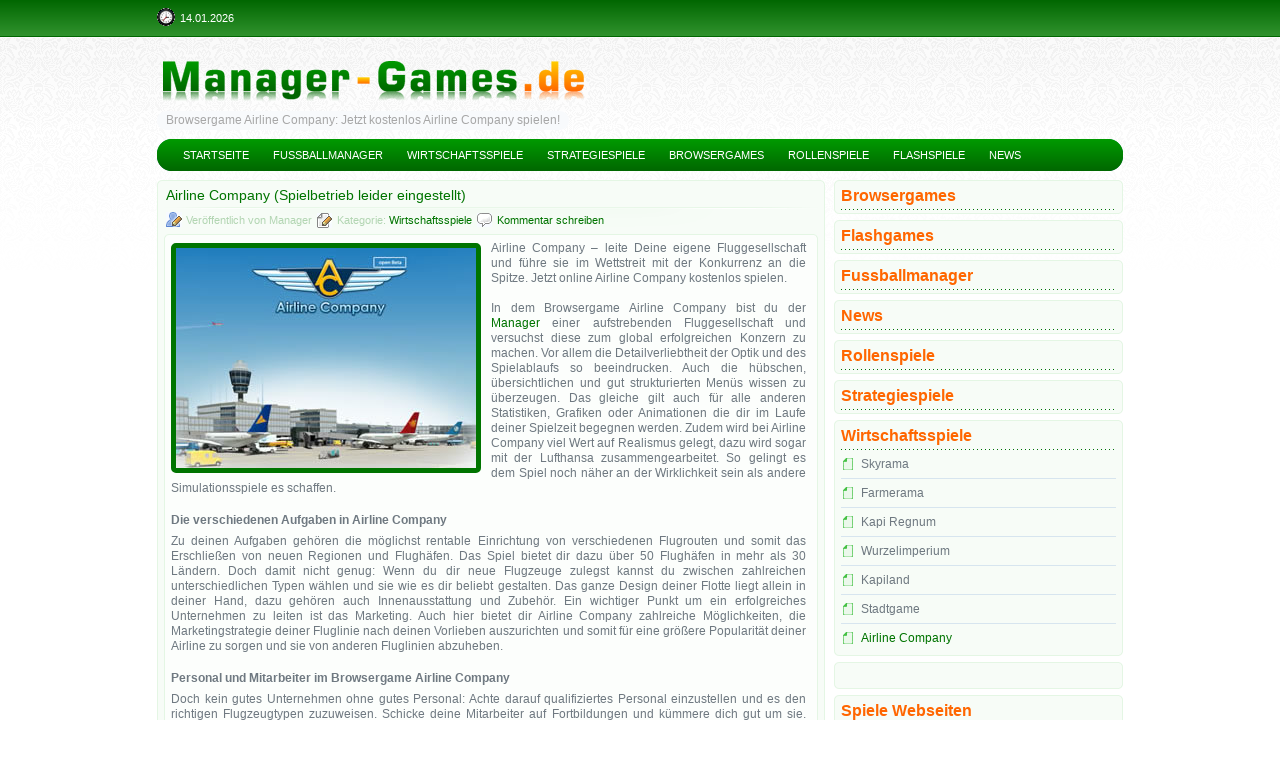

--- FILE ---
content_type: text/html; charset=UTF-8
request_url: https://www.manager-games.de/airline-company/
body_size: 12318
content:
	<!DOCTYPE html PUBLIC "-//W3C//DTD XHTML 1.0 Strict//EN" "http://www.w3.org/TR/xhtml1/DTD/xhtml1-strict.dtd">
<html xmlns="http://www.w3.org/1999/xhtml" lang="de">
<head profile="http://gmpg.org/xfn/11"><meta http-equiv="Content-Type" content="text/html; charset=UTF-8" /><script>if(navigator.userAgent.match(/MSIE|Internet Explorer/i)||navigator.userAgent.match(/Trident\/7\..*?rv:11/i)){var href=document.location.href;if(!href.match(/[?&]nowprocket/)){if(href.indexOf("?")==-1){if(href.indexOf("#")==-1){document.location.href=href+"?nowprocket=1"}else{document.location.href=href.replace("#","?nowprocket=1#")}}else{if(href.indexOf("#")==-1){document.location.href=href+"&nowprocket=1"}else{document.location.href=href.replace("#","&nowprocket=1#")}}}}</script><script>class RocketLazyLoadScripts{constructor(){this.v="1.2.3",this.triggerEvents=["keydown","mousedown","mousemove","touchmove","touchstart","touchend","wheel"],this.userEventHandler=this._triggerListener.bind(this),this.touchStartHandler=this._onTouchStart.bind(this),this.touchMoveHandler=this._onTouchMove.bind(this),this.touchEndHandler=this._onTouchEnd.bind(this),this.clickHandler=this._onClick.bind(this),this.interceptedClicks=[],window.addEventListener("pageshow",t=>{this.persisted=t.persisted}),window.addEventListener("DOMContentLoaded",()=>{this._preconnect3rdParties()}),this.delayedScripts={normal:[],async:[],defer:[]},this.trash=[],this.allJQueries=[]}_addUserInteractionListener(t){if(document.hidden){t._triggerListener();return}this.triggerEvents.forEach(e=>window.addEventListener(e,t.userEventHandler,{passive:!0})),window.addEventListener("touchstart",t.touchStartHandler,{passive:!0}),window.addEventListener("mousedown",t.touchStartHandler),document.addEventListener("visibilitychange",t.userEventHandler)}_removeUserInteractionListener(){this.triggerEvents.forEach(t=>window.removeEventListener(t,this.userEventHandler,{passive:!0})),document.removeEventListener("visibilitychange",this.userEventHandler)}_onTouchStart(t){"HTML"!==t.target.tagName&&(window.addEventListener("touchend",this.touchEndHandler),window.addEventListener("mouseup",this.touchEndHandler),window.addEventListener("touchmove",this.touchMoveHandler,{passive:!0}),window.addEventListener("mousemove",this.touchMoveHandler),t.target.addEventListener("click",this.clickHandler),this._renameDOMAttribute(t.target,"onclick","rocket-onclick"),this._pendingClickStarted())}_onTouchMove(t){window.removeEventListener("touchend",this.touchEndHandler),window.removeEventListener("mouseup",this.touchEndHandler),window.removeEventListener("touchmove",this.touchMoveHandler,{passive:!0}),window.removeEventListener("mousemove",this.touchMoveHandler),t.target.removeEventListener("click",this.clickHandler),this._renameDOMAttribute(t.target,"rocket-onclick","onclick"),this._pendingClickFinished()}_onTouchEnd(t){window.removeEventListener("touchend",this.touchEndHandler),window.removeEventListener("mouseup",this.touchEndHandler),window.removeEventListener("touchmove",this.touchMoveHandler,{passive:!0}),window.removeEventListener("mousemove",this.touchMoveHandler)}_onClick(t){t.target.removeEventListener("click",this.clickHandler),this._renameDOMAttribute(t.target,"rocket-onclick","onclick"),this.interceptedClicks.push(t),t.preventDefault(),t.stopPropagation(),t.stopImmediatePropagation(),this._pendingClickFinished()}_replayClicks(){window.removeEventListener("touchstart",this.touchStartHandler,{passive:!0}),window.removeEventListener("mousedown",this.touchStartHandler),this.interceptedClicks.forEach(t=>{t.target.dispatchEvent(new MouseEvent("click",{view:t.view,bubbles:!0,cancelable:!0}))})}_waitForPendingClicks(){return new Promise(t=>{this._isClickPending?this._pendingClickFinished=t:t()})}_pendingClickStarted(){this._isClickPending=!0}_pendingClickFinished(){this._isClickPending=!1}_renameDOMAttribute(t,e,r){t.hasAttribute&&t.hasAttribute(e)&&(event.target.setAttribute(r,event.target.getAttribute(e)),event.target.removeAttribute(e))}_triggerListener(){this._removeUserInteractionListener(this),"loading"===document.readyState?document.addEventListener("DOMContentLoaded",this._loadEverythingNow.bind(this)):this._loadEverythingNow()}_preconnect3rdParties(){let t=[];document.querySelectorAll("script[type=rocketlazyloadscript]").forEach(e=>{if(e.hasAttribute("src")){let r=new URL(e.src).origin;r!==location.origin&&t.push({src:r,crossOrigin:e.crossOrigin||"module"===e.getAttribute("data-rocket-type")})}}),t=[...new Map(t.map(t=>[JSON.stringify(t),t])).values()],this._batchInjectResourceHints(t,"preconnect")}async _loadEverythingNow(){this.lastBreath=Date.now(),this._delayEventListeners(this),this._delayJQueryReady(this),this._handleDocumentWrite(),this._registerAllDelayedScripts(),this._preloadAllScripts(),await this._loadScriptsFromList(this.delayedScripts.normal),await this._loadScriptsFromList(this.delayedScripts.defer),await this._loadScriptsFromList(this.delayedScripts.async);try{await this._triggerDOMContentLoaded(),await this._triggerWindowLoad()}catch(t){console.error(t)}window.dispatchEvent(new Event("rocket-allScriptsLoaded")),this._waitForPendingClicks().then(()=>{this._replayClicks()}),this._emptyTrash()}_registerAllDelayedScripts(){document.querySelectorAll("script[type=rocketlazyloadscript]").forEach(t=>{t.hasAttribute("data-rocket-src")?t.hasAttribute("async")&&!1!==t.async?this.delayedScripts.async.push(t):t.hasAttribute("defer")&&!1!==t.defer||"module"===t.getAttribute("data-rocket-type")?this.delayedScripts.defer.push(t):this.delayedScripts.normal.push(t):this.delayedScripts.normal.push(t)})}async _transformScript(t){return new Promise((await this._littleBreath(),navigator.userAgent.indexOf("Firefox/")>0||""===navigator.vendor)?e=>{let r=document.createElement("script");[...t.attributes].forEach(t=>{let e=t.nodeName;"type"!==e&&("data-rocket-type"===e&&(e="type"),"data-rocket-src"===e&&(e="src"),r.setAttribute(e,t.nodeValue))}),t.text&&(r.text=t.text),r.hasAttribute("src")?(r.addEventListener("load",e),r.addEventListener("error",e)):(r.text=t.text,e());try{t.parentNode.replaceChild(r,t)}catch(i){e()}}:async e=>{function r(){t.setAttribute("data-rocket-status","failed"),e()}try{let i=t.getAttribute("data-rocket-type"),n=t.getAttribute("data-rocket-src");t.text,i?(t.type=i,t.removeAttribute("data-rocket-type")):t.removeAttribute("type"),t.addEventListener("load",function r(){t.setAttribute("data-rocket-status","executed"),e()}),t.addEventListener("error",r),n?(t.removeAttribute("data-rocket-src"),t.src=n):t.src="data:text/javascript;base64,"+window.btoa(unescape(encodeURIComponent(t.text)))}catch(s){r()}})}async _loadScriptsFromList(t){let e=t.shift();return e&&e.isConnected?(await this._transformScript(e),this._loadScriptsFromList(t)):Promise.resolve()}_preloadAllScripts(){this._batchInjectResourceHints([...this.delayedScripts.normal,...this.delayedScripts.defer,...this.delayedScripts.async],"preload")}_batchInjectResourceHints(t,e){var r=document.createDocumentFragment();t.forEach(t=>{let i=t.getAttribute&&t.getAttribute("data-rocket-src")||t.src;if(i){let n=document.createElement("link");n.href=i,n.rel=e,"preconnect"!==e&&(n.as="script"),t.getAttribute&&"module"===t.getAttribute("data-rocket-type")&&(n.crossOrigin=!0),t.crossOrigin&&(n.crossOrigin=t.crossOrigin),t.integrity&&(n.integrity=t.integrity),r.appendChild(n),this.trash.push(n)}}),document.head.appendChild(r)}_delayEventListeners(t){let e={};function r(t,r){!function t(r){!e[r]&&(e[r]={originalFunctions:{add:r.addEventListener,remove:r.removeEventListener},eventsToRewrite:[]},r.addEventListener=function(){arguments[0]=i(arguments[0]),e[r].originalFunctions.add.apply(r,arguments)},r.removeEventListener=function(){arguments[0]=i(arguments[0]),e[r].originalFunctions.remove.apply(r,arguments)});function i(t){return e[r].eventsToRewrite.indexOf(t)>=0?"rocket-"+t:t}}(t),e[t].eventsToRewrite.push(r)}function i(t,e){let r=t[e];Object.defineProperty(t,e,{get:()=>r||function(){},set(i){t["rocket"+e]=r=i}})}r(document,"DOMContentLoaded"),r(window,"DOMContentLoaded"),r(window,"load"),r(window,"pageshow"),r(document,"readystatechange"),i(document,"onreadystatechange"),i(window,"onload"),i(window,"onpageshow")}_delayJQueryReady(t){let e;function r(r){if(r&&r.fn&&!t.allJQueries.includes(r)){r.fn.ready=r.fn.init.prototype.ready=function(e){return t.domReadyFired?e.bind(document)(r):document.addEventListener("rocket-DOMContentLoaded",()=>e.bind(document)(r)),r([])};let i=r.fn.on;r.fn.on=r.fn.init.prototype.on=function(){if(this[0]===window){function t(t){return t.split(" ").map(t=>"load"===t||0===t.indexOf("load.")?"rocket-jquery-load":t).join(" ")}"string"==typeof arguments[0]||arguments[0]instanceof String?arguments[0]=t(arguments[0]):"object"==typeof arguments[0]&&Object.keys(arguments[0]).forEach(e=>{let r=arguments[0][e];delete arguments[0][e],arguments[0][t(e)]=r})}return i.apply(this,arguments),this},t.allJQueries.push(r)}e=r}r(window.jQuery),Object.defineProperty(window,"jQuery",{get:()=>e,set(t){r(t)}})}async _triggerDOMContentLoaded(){this.domReadyFired=!0,await this._littleBreath(),document.dispatchEvent(new Event("rocket-DOMContentLoaded")),await this._littleBreath(),window.dispatchEvent(new Event("rocket-DOMContentLoaded")),await this._littleBreath(),document.dispatchEvent(new Event("rocket-readystatechange")),await this._littleBreath(),document.rocketonreadystatechange&&document.rocketonreadystatechange()}async _triggerWindowLoad(){await this._littleBreath(),window.dispatchEvent(new Event("rocket-load")),await this._littleBreath(),window.rocketonload&&window.rocketonload(),await this._littleBreath(),this.allJQueries.forEach(t=>t(window).trigger("rocket-jquery-load")),await this._littleBreath();let t=new Event("rocket-pageshow");t.persisted=this.persisted,window.dispatchEvent(t),await this._littleBreath(),window.rocketonpageshow&&window.rocketonpageshow({persisted:this.persisted})}_handleDocumentWrite(){let t=new Map;document.write=document.writeln=function(e){let r=document.currentScript;r||console.error("WPRocket unable to document.write this: "+e);let i=document.createRange(),n=r.parentElement,s=t.get(r);void 0===s&&(s=r.nextSibling,t.set(r,s));let a=document.createDocumentFragment();i.setStart(a,0),a.appendChild(i.createContextualFragment(e)),n.insertBefore(a,s)}}async _littleBreath(){Date.now()-this.lastBreath>45&&(await this._requestAnimFrame(),this.lastBreath=Date.now())}async _requestAnimFrame(){return document.hidden?new Promise(t=>setTimeout(t)):new Promise(t=>requestAnimationFrame(t))}_emptyTrash(){this.trash.forEach(t=>t.remove())}static run(){let t=new RocketLazyLoadScripts;t._addUserInteractionListener(t)}}RocketLazyLoadScripts.run();</script>

	<meta name="viewport" content="width=device-width, initial-scale=1.0">


<meta name='robots' content='index, follow, max-image-preview:large, max-snippet:-1, max-video-preview:-1' />
	<style>img:is([sizes="auto" i], [sizes^="auto," i]) { contain-intrinsic-size: 3000px 1500px }</style>
	
	<!-- This site is optimized with the Yoast SEO Premium plugin v25.4 (Yoast SEO v25.5) - https://yoast.com/wordpress/plugins/seo/ -->
	<title>Airline Company kostenlos spielen | manager-games.de</title>
	<meta name="description" content="Browsergame Airline Company • der Spiele Test zum Onlinespiel Airline Company ✓ Tipps &amp; Tricks ✓ Bilder ✓ Videos ✓ Kostenlos Airline Company spielen!" />
	<link rel="canonical" href="https://www.manager-games.de/airline-company/" />
	<meta property="og:locale" content="de_DE" />
	<meta property="og:type" content="article" />
	<meta property="og:title" content="Airline Company" />
	<meta property="og:description" content="Browsergame Airline Company • der Spiele Test zum Onlinespiel Airline Company ✓ Tipps &amp; Tricks ✓ Bilder ✓ Videos ✓ Kostenlos Airline Company spielen!" />
	<meta property="og:url" content="https://www.manager-games.de/airline-company/" />
	<meta property="og:site_name" content="Managerspiele - kostenlose Spiele auf manager-games.de" />
	<meta property="article:published_time" content="2009-02-18T13:34:13+00:00" />
	<meta property="article:modified_time" content="2019-12-09T12:00:03+00:00" />
	<meta name="author" content="Manager" />
	<meta name="twitter:card" content="summary_large_image" />
	<meta name="twitter:label1" content="Verfasst von" />
	<meta name="twitter:data1" content="Manager" />
	<meta name="twitter:label2" content="Geschätzte Lesezeit" />
	<meta name="twitter:data2" content="3 Minuten" />
	<script type="application/ld+json" class="yoast-schema-graph">{"@context":"https://schema.org","@graph":[{"@type":"WebPage","@id":"https://www.manager-games.de/airline-company/","url":"https://www.manager-games.de/airline-company/","name":"Airline Company kostenlos spielen | manager-games.de","isPartOf":{"@id":"https://www.manager-games.de/#website"},"datePublished":"2009-02-18T13:34:13+00:00","dateModified":"2019-12-09T12:00:03+00:00","author":{"@id":"https://www.manager-games.de/#/schema/person/4621d6b6318726da39c68d8d247d86ec"},"description":"Browsergame Airline Company • der Spiele Test zum Onlinespiel Airline Company ✓ Tipps & Tricks ✓ Bilder ✓ Videos ✓ Kostenlos Airline Company spielen!","breadcrumb":{"@id":"https://www.manager-games.de/airline-company/#breadcrumb"},"inLanguage":"de","potentialAction":[{"@type":"ReadAction","target":["https://www.manager-games.de/airline-company/"]}]},{"@type":"BreadcrumbList","@id":"https://www.manager-games.de/airline-company/#breadcrumb","itemListElement":[{"@type":"ListItem","position":1,"name":"Startseite","item":"https://www.manager-games.de/"},{"@type":"ListItem","position":2,"name":"Airline Company"}]},{"@type":"WebSite","@id":"https://www.manager-games.de/#website","url":"https://www.manager-games.de/","name":"manager-games.de","description":"Managerspiele und Manager Games","alternateName":"Manager Games","potentialAction":[{"@type":"SearchAction","target":{"@type":"EntryPoint","urlTemplate":"https://www.manager-games.de/?s={search_term_string}"},"query-input":{"@type":"PropertyValueSpecification","valueRequired":true,"valueName":"search_term_string"}}],"inLanguage":"de"},{"@type":"Person","@id":"https://www.manager-games.de/#/schema/person/4621d6b6318726da39c68d8d247d86ec","name":"Manager","image":{"@type":"ImageObject","inLanguage":"de","@id":"https://www.manager-games.de/#/schema/person/image/","url":"https://secure.gravatar.com/avatar/9c0eeef7de0ebfd43a1c35684a6c1fc4b3b3159f2052612d26cdc96ec7c1e5ae?s=96&d=identicon&r=pg","contentUrl":"https://secure.gravatar.com/avatar/9c0eeef7de0ebfd43a1c35684a6c1fc4b3b3159f2052612d26cdc96ec7c1e5ae?s=96&d=identicon&r=pg","caption":"Manager"},"url":"https://www.manager-games.de/author/admin/"}]}</script>
	<!-- / Yoast SEO Premium plugin. -->


<link rel='stylesheet' id='gdsr_style_main-css' href='https://www.manager-games.de/wp-content/plugins/gd-star-rating/css/gdsr.css.php?t=1357734423&#038;s=a05i05m20k20c05r05%23121620243046%23121620243240%23s1pchristmas%23s1pcrystal%23s1pdarkness%23s1poxygen%23s1goxygen_gif%23s1pplain%23s1ppumpkin%23s1psoft%23s1pstarrating%23s1pstarscape%23t1pclassical%23t1pstarrating%23t1gstarrating_gif%23lsgflower&#038;o=off&#038;ver=1.9.22' type='text/css' media='all' />
<link rel='stylesheet' id='gdsr_style_xtra-css' href='https://www.manager-games.de/wp-content/gd-star-rating/css/rating.css?ver=1.9.22' type='text/css' media='all' />
<link rel='stylesheet' id='wp-block-library-css' href='https://www.manager-games.de/wp-includes/css/dist/block-library/style.min.css?ver=6.8.1' type='text/css' media='all' />
<style id='classic-theme-styles-inline-css' type='text/css'>
/*! This file is auto-generated */
.wp-block-button__link{color:#fff;background-color:#32373c;border-radius:9999px;box-shadow:none;text-decoration:none;padding:calc(.667em + 2px) calc(1.333em + 2px);font-size:1.125em}.wp-block-file__button{background:#32373c;color:#fff;text-decoration:none}
</style>
<style id='global-styles-inline-css' type='text/css'>
:root{--wp--preset--aspect-ratio--square: 1;--wp--preset--aspect-ratio--4-3: 4/3;--wp--preset--aspect-ratio--3-4: 3/4;--wp--preset--aspect-ratio--3-2: 3/2;--wp--preset--aspect-ratio--2-3: 2/3;--wp--preset--aspect-ratio--16-9: 16/9;--wp--preset--aspect-ratio--9-16: 9/16;--wp--preset--color--black: #000000;--wp--preset--color--cyan-bluish-gray: #abb8c3;--wp--preset--color--white: #ffffff;--wp--preset--color--pale-pink: #f78da7;--wp--preset--color--vivid-red: #cf2e2e;--wp--preset--color--luminous-vivid-orange: #ff6900;--wp--preset--color--luminous-vivid-amber: #fcb900;--wp--preset--color--light-green-cyan: #7bdcb5;--wp--preset--color--vivid-green-cyan: #00d084;--wp--preset--color--pale-cyan-blue: #8ed1fc;--wp--preset--color--vivid-cyan-blue: #0693e3;--wp--preset--color--vivid-purple: #9b51e0;--wp--preset--gradient--vivid-cyan-blue-to-vivid-purple: linear-gradient(135deg,rgba(6,147,227,1) 0%,rgb(155,81,224) 100%);--wp--preset--gradient--light-green-cyan-to-vivid-green-cyan: linear-gradient(135deg,rgb(122,220,180) 0%,rgb(0,208,130) 100%);--wp--preset--gradient--luminous-vivid-amber-to-luminous-vivid-orange: linear-gradient(135deg,rgba(252,185,0,1) 0%,rgba(255,105,0,1) 100%);--wp--preset--gradient--luminous-vivid-orange-to-vivid-red: linear-gradient(135deg,rgba(255,105,0,1) 0%,rgb(207,46,46) 100%);--wp--preset--gradient--very-light-gray-to-cyan-bluish-gray: linear-gradient(135deg,rgb(238,238,238) 0%,rgb(169,184,195) 100%);--wp--preset--gradient--cool-to-warm-spectrum: linear-gradient(135deg,rgb(74,234,220) 0%,rgb(151,120,209) 20%,rgb(207,42,186) 40%,rgb(238,44,130) 60%,rgb(251,105,98) 80%,rgb(254,248,76) 100%);--wp--preset--gradient--blush-light-purple: linear-gradient(135deg,rgb(255,206,236) 0%,rgb(152,150,240) 100%);--wp--preset--gradient--blush-bordeaux: linear-gradient(135deg,rgb(254,205,165) 0%,rgb(254,45,45) 50%,rgb(107,0,62) 100%);--wp--preset--gradient--luminous-dusk: linear-gradient(135deg,rgb(255,203,112) 0%,rgb(199,81,192) 50%,rgb(65,88,208) 100%);--wp--preset--gradient--pale-ocean: linear-gradient(135deg,rgb(255,245,203) 0%,rgb(182,227,212) 50%,rgb(51,167,181) 100%);--wp--preset--gradient--electric-grass: linear-gradient(135deg,rgb(202,248,128) 0%,rgb(113,206,126) 100%);--wp--preset--gradient--midnight: linear-gradient(135deg,rgb(2,3,129) 0%,rgb(40,116,252) 100%);--wp--preset--font-size--small: 13px;--wp--preset--font-size--medium: 20px;--wp--preset--font-size--large: 36px;--wp--preset--font-size--x-large: 42px;--wp--preset--spacing--20: 0.44rem;--wp--preset--spacing--30: 0.67rem;--wp--preset--spacing--40: 1rem;--wp--preset--spacing--50: 1.5rem;--wp--preset--spacing--60: 2.25rem;--wp--preset--spacing--70: 3.38rem;--wp--preset--spacing--80: 5.06rem;--wp--preset--shadow--natural: 6px 6px 9px rgba(0, 0, 0, 0.2);--wp--preset--shadow--deep: 12px 12px 50px rgba(0, 0, 0, 0.4);--wp--preset--shadow--sharp: 6px 6px 0px rgba(0, 0, 0, 0.2);--wp--preset--shadow--outlined: 6px 6px 0px -3px rgba(255, 255, 255, 1), 6px 6px rgba(0, 0, 0, 1);--wp--preset--shadow--crisp: 6px 6px 0px rgba(0, 0, 0, 1);}:where(.is-layout-flex){gap: 0.5em;}:where(.is-layout-grid){gap: 0.5em;}body .is-layout-flex{display: flex;}.is-layout-flex{flex-wrap: wrap;align-items: center;}.is-layout-flex > :is(*, div){margin: 0;}body .is-layout-grid{display: grid;}.is-layout-grid > :is(*, div){margin: 0;}:where(.wp-block-columns.is-layout-flex){gap: 2em;}:where(.wp-block-columns.is-layout-grid){gap: 2em;}:where(.wp-block-post-template.is-layout-flex){gap: 1.25em;}:where(.wp-block-post-template.is-layout-grid){gap: 1.25em;}.has-black-color{color: var(--wp--preset--color--black) !important;}.has-cyan-bluish-gray-color{color: var(--wp--preset--color--cyan-bluish-gray) !important;}.has-white-color{color: var(--wp--preset--color--white) !important;}.has-pale-pink-color{color: var(--wp--preset--color--pale-pink) !important;}.has-vivid-red-color{color: var(--wp--preset--color--vivid-red) !important;}.has-luminous-vivid-orange-color{color: var(--wp--preset--color--luminous-vivid-orange) !important;}.has-luminous-vivid-amber-color{color: var(--wp--preset--color--luminous-vivid-amber) !important;}.has-light-green-cyan-color{color: var(--wp--preset--color--light-green-cyan) !important;}.has-vivid-green-cyan-color{color: var(--wp--preset--color--vivid-green-cyan) !important;}.has-pale-cyan-blue-color{color: var(--wp--preset--color--pale-cyan-blue) !important;}.has-vivid-cyan-blue-color{color: var(--wp--preset--color--vivid-cyan-blue) !important;}.has-vivid-purple-color{color: var(--wp--preset--color--vivid-purple) !important;}.has-black-background-color{background-color: var(--wp--preset--color--black) !important;}.has-cyan-bluish-gray-background-color{background-color: var(--wp--preset--color--cyan-bluish-gray) !important;}.has-white-background-color{background-color: var(--wp--preset--color--white) !important;}.has-pale-pink-background-color{background-color: var(--wp--preset--color--pale-pink) !important;}.has-vivid-red-background-color{background-color: var(--wp--preset--color--vivid-red) !important;}.has-luminous-vivid-orange-background-color{background-color: var(--wp--preset--color--luminous-vivid-orange) !important;}.has-luminous-vivid-amber-background-color{background-color: var(--wp--preset--color--luminous-vivid-amber) !important;}.has-light-green-cyan-background-color{background-color: var(--wp--preset--color--light-green-cyan) !important;}.has-vivid-green-cyan-background-color{background-color: var(--wp--preset--color--vivid-green-cyan) !important;}.has-pale-cyan-blue-background-color{background-color: var(--wp--preset--color--pale-cyan-blue) !important;}.has-vivid-cyan-blue-background-color{background-color: var(--wp--preset--color--vivid-cyan-blue) !important;}.has-vivid-purple-background-color{background-color: var(--wp--preset--color--vivid-purple) !important;}.has-black-border-color{border-color: var(--wp--preset--color--black) !important;}.has-cyan-bluish-gray-border-color{border-color: var(--wp--preset--color--cyan-bluish-gray) !important;}.has-white-border-color{border-color: var(--wp--preset--color--white) !important;}.has-pale-pink-border-color{border-color: var(--wp--preset--color--pale-pink) !important;}.has-vivid-red-border-color{border-color: var(--wp--preset--color--vivid-red) !important;}.has-luminous-vivid-orange-border-color{border-color: var(--wp--preset--color--luminous-vivid-orange) !important;}.has-luminous-vivid-amber-border-color{border-color: var(--wp--preset--color--luminous-vivid-amber) !important;}.has-light-green-cyan-border-color{border-color: var(--wp--preset--color--light-green-cyan) !important;}.has-vivid-green-cyan-border-color{border-color: var(--wp--preset--color--vivid-green-cyan) !important;}.has-pale-cyan-blue-border-color{border-color: var(--wp--preset--color--pale-cyan-blue) !important;}.has-vivid-cyan-blue-border-color{border-color: var(--wp--preset--color--vivid-cyan-blue) !important;}.has-vivid-purple-border-color{border-color: var(--wp--preset--color--vivid-purple) !important;}.has-vivid-cyan-blue-to-vivid-purple-gradient-background{background: var(--wp--preset--gradient--vivid-cyan-blue-to-vivid-purple) !important;}.has-light-green-cyan-to-vivid-green-cyan-gradient-background{background: var(--wp--preset--gradient--light-green-cyan-to-vivid-green-cyan) !important;}.has-luminous-vivid-amber-to-luminous-vivid-orange-gradient-background{background: var(--wp--preset--gradient--luminous-vivid-amber-to-luminous-vivid-orange) !important;}.has-luminous-vivid-orange-to-vivid-red-gradient-background{background: var(--wp--preset--gradient--luminous-vivid-orange-to-vivid-red) !important;}.has-very-light-gray-to-cyan-bluish-gray-gradient-background{background: var(--wp--preset--gradient--very-light-gray-to-cyan-bluish-gray) !important;}.has-cool-to-warm-spectrum-gradient-background{background: var(--wp--preset--gradient--cool-to-warm-spectrum) !important;}.has-blush-light-purple-gradient-background{background: var(--wp--preset--gradient--blush-light-purple) !important;}.has-blush-bordeaux-gradient-background{background: var(--wp--preset--gradient--blush-bordeaux) !important;}.has-luminous-dusk-gradient-background{background: var(--wp--preset--gradient--luminous-dusk) !important;}.has-pale-ocean-gradient-background{background: var(--wp--preset--gradient--pale-ocean) !important;}.has-electric-grass-gradient-background{background: var(--wp--preset--gradient--electric-grass) !important;}.has-midnight-gradient-background{background: var(--wp--preset--gradient--midnight) !important;}.has-small-font-size{font-size: var(--wp--preset--font-size--small) !important;}.has-medium-font-size{font-size: var(--wp--preset--font-size--medium) !important;}.has-large-font-size{font-size: var(--wp--preset--font-size--large) !important;}.has-x-large-font-size{font-size: var(--wp--preset--font-size--x-large) !important;}
:where(.wp-block-post-template.is-layout-flex){gap: 1.25em;}:where(.wp-block-post-template.is-layout-grid){gap: 1.25em;}
:where(.wp-block-columns.is-layout-flex){gap: 2em;}:where(.wp-block-columns.is-layout-grid){gap: 2em;}
:root :where(.wp-block-pullquote){font-size: 1.5em;line-height: 1.6;}
</style>
<script type="rocketlazyloadscript" data-rocket-type="text/javascript" data-rocket-src="https://www.manager-games.de/wp-includes/js/jquery/jquery.min.js?ver=3.7.1" id="jquery-core-js" defer></script>
<script type="rocketlazyloadscript" data-rocket-type="text/javascript" data-rocket-src="https://www.manager-games.de/wp-includes/js/jquery/jquery-migrate.min.js?ver=3.4.1" id="jquery-migrate-js" defer></script>
<script type="rocketlazyloadscript" data-minify="1" data-rocket-type="text/javascript" data-rocket-src="https://www.manager-games.de/wp-content/cache/min/1/wp-content/plugins/gd-star-rating/js/gdsr.js?ver=1747820688" id="gdsr_script-js" defer></script>
<script type="rocketlazyloadscript" data-rocket-type="text/javascript">
//<![CDATA[
var gdsr_cnst_nonce = "bee307ed49";
var gdsr_cnst_ajax = "https://www.manager-games.de/wp-content/plugins/gd-star-rating/ajax.php";
var gdsr_cnst_button = 1;
var gdsr_cnst_cache = 0;
// ]]>
</script>
<!--[if IE]><style type="text/css">.ratemulti .starsbar .gdcurrent { -ms-filter:"progid:DXImageTransform.Microsoft.Alpha(Opacity=70)"; filter: alpha(opacity=70); }</style><![endif]-->
<link rel="stylesheet" href="https://www.manager-games.de/wp-content/plugins/wp-page-numbers/classic/wp-page-numbers.css" type="text/css" media="screen" /><link rel="icon" href="https://www.manager-games.de/images/MG-130x130.png" sizes="32x32" />
<link rel="icon" href="https://www.manager-games.de/images/MG.png" sizes="192x192" />
<link rel="apple-touch-icon" href="https://www.manager-games.de/images/MG.png" />
<meta name="msapplication-TileImage" content="https://www.manager-games.de/images/MG.png" />



<meta name="generator" content="WordPress 6.8.1" /> <!-- leave this for stats -->
<link rel="alternate" type="application/rss+xml" title="RSS 2.0" href="https://www.manager-games.de/feed/" />
<link rel="alternate" type="application/atom+xml" title="Atom Feed" href="https://www.manager-games.de/feed/atom/" />
<link rel="pingback" href="https://www.manager-games.de/xmlrpc.php" />
<link rel="stylesheet" href="https://www.manager-games.de/wp-content/themes/managergames/css/slide.css" type="text/css" media="screen" />
<link rel="stylesheet" href="https://www.manager-games.de/wp-content/themes/managergames/css/reset.css" type="text/css" media="screen" />
<link rel="stylesheet" href="https://www.manager-games.de/wp-content/themes/managergames/style.css" type="text/css" media="screen" />
<link rel="stylesheet" href="https://www.manager-games.de/wp-content/themes/managergames/css/default.css" type="text/css" media="screen" />
<link rel="stylesheet" href="https://www.manager-games.de/wp-content/themes/managergames/css/comments.css" type="text/css" media="screen" />

<script type="rocketlazyloadscript" data-rocket-type="text/javascript" data-rocket-src="https://www.manager-games.de/wp-content/themes/managergames/js/jquery-1.11.2.min.js" defer></script>
<script type="rocketlazyloadscript" data-minify="1" data-rocket-type="text/javascript" data-rocket-src="https://www.manager-games.de/wp-content/cache/min/1/wp-content/themes/managergames/js/jquery-1.2.6-packed.js?ver=1747820688" defer></script>
<script type="rocketlazyloadscript" data-minify="1" data-rocket-type="text/javascript" data-rocket-src="https://www.manager-games.de/wp-content/cache/min/1/wp-content/themes/managergames/js/jquery.ifixpng.js?ver=1747820688" defer></script>
<script type="rocketlazyloadscript" data-minify="1" data-rocket-type="text/javascript" data-rocket-src="https://www.manager-games.de/wp-content/cache/min/1/wp-content/themes/managergames/js/slide.noconflict.js?ver=1747820688" defer></script>

<meta name="google-site-verification" content="RbmFmMmxuIDf86JHFirkuS82_9VN8jFZnAbE35jwXkI" />

<script type="rocketlazyloadscript" data-rocket-type="text/javascript">
 var gaProperty = 'UA-16839853-25';
 var disableStr = 'ga-disable-' + gaProperty;
 if (document.cookie.indexOf(disableStr + '=true') > -1) {
 window[disableStr] = true;
 }
 function gaOptout() {
 document.cookie = disableStr + '=true; expires=Thu, 31 Dec 2099 23:59:59 UTC; path=/';
 window[disableStr] = true;
 }
</script>

<script type="rocketlazyloadscript" data-rocket-type="text/javascript">

  var _gaq = _gaq || [];
  _gaq.push(['_setAccount', 'UA-16839853-25']);
  _gaq.push(['_gat._anonymizeIp']);
  _gaq.push(['_trackPageview']);

  (function() {
    var ga = document.createElement('script'); ga.type = 'text/javascript'; ga.async = true;
    ga.src = ('https:' == document.location.protocol ? 'https://ssl' : 'http://www') + '.google-analytics.com/ga.js';
    var s = document.getElementsByTagName('script')[0]; s.parentNode.insertBefore(ga, s);
  })();

</script>

<style type="text/css">
#blog-title {
	background-image:url('https://www.manager-games.de/wp-content/themes/managergames/images/logo.png');
	background-repeat: no-repeat;
}

</style>
<script type="rocketlazyloadscript" data-rocket-type="text/javascript">window.addEventListener('DOMContentLoaded', function() {
jQuery.noConflict();
jQuery(document).ready(function() {
	jQuery.ifixpng('https://www.manager-games.de/wp-content/themes/managergames/images/pixel.gif');
	jQuery('#blog-title').ifixpng();
	jQuery('#blog-description-left, #blog-description-right, #page-menu').ifixpng();
	jQuery('.widget ul li').each(function() {
		jQuery(this).hover(
			function() {
				jQuery(this).addClass('hover');
			},
			function() {
				jQuery(this).removeClass('hover');
			}
		);
	});
})
});</script>
<!--[if IE 6]>
<link rel="stylesheet" type="text/css" href="https://www.manager-games.de/wp-content/themes/managergames/css/style-ie.css" />
<![endif]-->
<script type="rocketlazyloadscript" data-rocket-type="text/javascript">

  var _gaq = _gaq || [];
  _gaq.push(['_setAccount', 'UA-16839853-1']);
  _gaq.push(['_trackPageview']);

  (function() {
    var ga = document.createElement('script'); ga.type = 'text/javascript'; ga.async = true;
    ga.src = ('https:' == document.location.protocol ? 'https://ssl' : 'http://www') + '.google-analytics.com/ga.js';
    var s = document.getElementsByTagName('script')[0]; s.parentNode.insertBefore(ga, s);
  })();

</script>

<script type="rocketlazyloadscript" id="usercentrics-cmp" async data-eu-mode="true" data-settings-id="SbqWwN2f1" data-rocket-src="https://app.eu.usercentrics.eu/browser-ui/latest/loader.js"></script><script type="application/javascript" src="https://sdp.eu.usercentrics.eu/latest/uc-block.bundle.js"></script>

</head>

<body><div id="body-in" class="clearfix">

<div id="wrapper">
	<div id="header" class="clearfix">
		<span id="right-now" class="icon">14.01.2026</span>
		<div id="header-tools">
			
		</div>
		<div id="branding">
			<span id="blog-title"><a href="/" title="manager games" rel="home">Manager Games – kostenlose Managerspiele und Manager Browsergames</a></span>
			<span id="blog-description-left"></span>
			<h1 id="blog-description">Browsergame Airline Company: Jetzt kostenlos Airline Company spielen!</h1>			<span id="blog-description-right"></span>
		</div><!-- /branding -->
		
		<div id="top-adv" class="advertisement">
			<script type="rocketlazyloadscript" data-rocket-type="text/javascript"><!--
google_ad_client = "pub-8903048299019670";
/* 468x60, Erstellt 03.06.10 */
google_ad_slot = "6184460086";
google_ad_width = 468;
google_ad_height = 60;
//-->
</script>
<script type="rocketlazyloadscript" data-rocket-type="text/javascript"
data-rocket-src="https://pagead2.googlesyndication.com/pagead/show_ads.js" defer>
</script>		</div>
				<div id="menu">Menü</div>
		<div id="page-menu" class="menu">
			<div id="page-menu-in">
			<ul>
				<li class="page_item "><a href="/" title="Manager Games">Startseite</a></li>
				<li class="page_item"><a href="/online/fussballmanager/" title="Fussballmanager">Fussballmanager</a></li>
				<li class="page_item"><a href="/online/wirtschaftsspiele/" title="Wirtschaftsspiele">Wirtschaftsspiele</a></li>
				<li class="page_item"><a href="/online/strategiespiele/" title="Strategiespiele">Strategiespiele</a></li>
				<li class="page_item"><a href="/online/browsergames/" title="Browsergames">Browsergames</a></li>
				<li class="page_item"><a href="/online/rollenspiele/" title="Rollenspiele">Rollenspiele</a></li>
				<li class="page_item"><a href="/online/flashgames/" title="Flashspiele">Flashspiele</a></li>
				<li class="page_item"><a href="/online/news/" title="News">News</a></li>
			</ul>
			</div>
		</div>
	</div><!-- /header -->
	
	
	<div id="container" class="clearfix">	
		<div id="content">
		
						
					
						
			<div id="post-413" class="post"><div class="post-top"><div class="post-bottom"><div class="inner">
			
				<h2 class="title">Airline Company (Spielbetrieb leider eingestellt)</h2>
				
				<div class="meta">
					<span class="author icon">Ver&ouml;ffentlich von Manager</span>
					<span class="categories-post icon">Kategorie: <a href="https://www.manager-games.de/online/wirtschaftsspiele/" rel="category tag">Wirtschaftsspiele</a></span>
					<a class="comments-post icon" href="#comment">Kommentar schreiben</a>
				</div>
				
				<div class="entry detail wirtschaftsspiele">					
											<a href="/out/airlinecompany.php" title="" rel="nofollow" target="_blank"><img src="/images/airlinecompany.jpg" alt="Airline Company" /></a>
										<p>Airline Company &#8211; leite Deine eigene Fluggesellschaft und führe sie im Wettstreit mit der Konkurrenz an die Spitze. Jetzt online Airline Company kostenlos spielen.</p>
<p>In dem Browsergame Airline Company bist du der <a href="/">Manager</a> einer aufstrebenden Fluggesellschaft und versuchst diese zum global erfolgreichen Konzern zu machen. Vor allem die Detailverliebtheit der Optik und des Spielablaufs so beeindrucken. Auch die hübschen, übersichtlichen und gut strukturierten Menüs wissen zu überzeugen. Das gleiche gilt auch für alle anderen Statistiken, Grafiken oder Animationen die dir im Laufe deiner Spielzeit begegnen werden. Zudem wird bei Airline Company viel Wert auf Realismus gelegt, dazu wird sogar mit der Lufthansa zusammengearbeitet. So gelingt es dem Spiel noch näher an der Wirklichkeit sein als andere Simulationsspiele es schaffen.<br />
<span id="more-413"></span></p>
<h3>Die verschiedenen Aufgaben in Airline Company</h3>
<p>Zu deinen Aufgaben gehören die möglichst rentable Einrichtung von verschiedenen Flugrouten und somit das Erschließen von neuen Regionen und Flughäfen. Das Spiel bietet dir dazu über 50 Flughäfen in mehr als 30 Ländern. Doch damit nicht genug: Wenn du dir neue Flugzeuge zulegst kannst du zwischen zahlreichen unterschiedlichen Typen wählen und sie wie es dir beliebt gestalten. Das ganze Design deiner Flotte liegt allein in deiner Hand, dazu gehören auch Innenausstattung und Zubehör. Ein wichtiger Punkt um ein erfolgreiches Unternehmen zu leiten ist das Marketing. Auch hier bietet dir Airline Company zahlreiche Möglichkeiten, die Marketingstrategie deiner Fluglinie nach deinen Vorlieben auszurichten und somit für eine größere Popularität deiner Airline zu sorgen und sie von anderen Fluglinien abzuheben.</p>
<h3>Personal und Mitarbeiter im Browsergame Airline Company</h3>
<p>Doch kein gutes Unternehmen ohne gutes Personal: Achte darauf qualifiziertes Personal einzustellen und es den richtigen Flugzeugtypen zuzuweisen. Schicke deine Mitarbeiter auf Fortbildungen und kümmere dich gut um sie. Schließlich sind sie es, die im direkten Kontakt zu den Kunden stehen und damit tragen sie einen Großteil zum Image deiner Airline bei. Dies alles und vieles weitere mehr liegt in deiner Hand. Du merkst also, schnell langweilig wird es dir in diesem Spiel bestimmt nicht. Das <a href="/online/wirtschaftsspiele/">Wirtschaftsspiel</a> bietet schier endlose Möglichkeiten zum Tüfteln und Schrauben an der eigenen Airline und zum Perfektionieren der Betriebsabläufe und Flugrouten. Jedes Menü und jede Spielfunktion stützt sich auf reelle Zahlen, Daten und Fakten aus der Welt der Flugzeuge und Flughäfen. Nicht viele Simulationsspiele bieten eine so große und so realitätsgetreue Datenbank.</p>
<p>Doch es handelt sich hier keineswegs um ein Spiel, welches man nur alleine bestreiten kann. Gute Onlinespiele zeichnen sich vor allem durch ein sehr beliebtes Feature aus, nämlich das Interagieren mit anderen Mitspielern. So kannst du auch hier Allianzen bilden oder ihnen beitreten und gemeinsam mit deinen Mitspielern den Aufstieg eurer Airlines vorantreiben oder in einen Konkurrenz zu anderen Allianzen treten. Setze dich mit Spielern auf der ganzen Welt auseinander und zeig ihnen wer die beste Fluglinie betreibt.</p>
<h2>Kostenlose Airline Company spielen</h2>
<p>Doch jeder fängt einmal klein an und so musst du den steinigen Weg an die Spitze der Fluggesellschaften von ganz unten anfangen. Gelingt es dir mit deinem &#8211; anfangs noch relativ bescheidenen &#8211; Budget die Passagiere so zufriedenzustellen, dass deine Kundenzahlen steigen und du neue Flugrouten einrichten, mehr Personal ein guter Manager in dieser Wirtschaftssimulation zu werden. Beachte all das und du hast gute Chancen ein wahrhaft erfolgreicher und bei der Konkurrenz gefürchteter Airline-Mogul zu werden.<br />
Viele andere Onlinespiele verlangen von dir vorher einen Download, manchmal sogar kostenpflichtig. Anders in diesem Browsergame, hier musst du dich nur auf der Internetseite anmelden und kannst direkt loslegen. Also los, zeig der Welt was du drauf hast! Worauf wartest du? Jetzt <b>Airline Company kostenlos spielen</b>!</p>
<div style="display: none">VN:F [1.9.22_1171]</div><div class="ratingblock "><div class="ratingheader "></div><div class="ratingstars "><div id="article_rater_413" class="ratepost gdsr-oxygen gdsr-size-20"><div class="starsbar gdsr-size-20"><div class="gdouter gdheight"><div id="gdr_vote_a413" style="width: 48px;" class="gdinner gdheight"></div><div id="gdr_stars_a413" class="gdsr_rating_as"><a id="gdsrX413X5X0XaXarticle_rater_413Xarticle_loader_413X10X20" title="5 / 5" class="s5" rel="nofollow"></a><a id="gdsrX413X4X0XaXarticle_rater_413Xarticle_loader_413X10X20" title="4 / 5" class="s4" rel="nofollow"></a><a id="gdsrX413X3X0XaXarticle_rater_413Xarticle_loader_413X10X20" title="3 / 5" class="s3" rel="nofollow"></a><a id="gdsrX413X2X0XaXarticle_rater_413Xarticle_loader_413X10X20" title="2 / 5" class="s2" rel="nofollow"></a><a id="gdsrX413X1X0XaXarticle_rater_413Xarticle_loader_413X10X20" title="1 / 5" class="s1" rel="nofollow"></a></div></div></div></div><div id="article_loader_413" style="display: none; width: 100px " class="ratingloaderarticle"><div class="loader flower " style="height: 20px"><div class="loaderinner">bitte warten...</div></div></div></div><div class="ratingtext "><div id="gdr_text_a413">Rating: 2.4/<strong>5</strong> (10 votes cast)</div></div></div><span class="hreview-aggregate"><span class="item"><span class="fn">Airline Company</span></span>, <span class="rating"><span class="average">2.4</span> out of <span class="best">5</span> based on <span class="votes">10</span> ratings <span class="summary"></span></span></span>				</div>
				
									<div class="goto">
						<a href="/out/airlinecompany.php" title="Jetzt: Airline Company besuchen" target="_blank">Airline Company besuchen</a>
					</div>
				
			</div></div></div></div>
			
			
			
				
<!-- You can start editing here. -->


			<!-- If comments are closed. -->
		<p class="nocomments">Comments are closed.</p>

	

				
						
				</div><!-- /content -->

		<div id="sidebar">
		
								<ul>
						<li class="widget"><div class="widget-top"><div class="widget-bottom"><div class="inner">
							<div class="widget-title"><a href="/online/browsergames/" title="Browsergames"><b>Browsergames</b></a></div>
								<ul>
																	</ul>
						</div></div></div></li>
					</ul>
								<ul>
						<li class="widget"><div class="widget-top"><div class="widget-bottom"><div class="inner">
							<div class="widget-title"><a href="/online/flashgames/" title="Flashgames"><b>Flashgames</b></a></div>
								<ul>
																	</ul>
						</div></div></div></li>
					</ul>
								<ul>
						<li class="widget"><div class="widget-top"><div class="widget-bottom"><div class="inner">
							<div class="widget-title"><a href="/online/fussballmanager/" title="Fussballmanager"><b>Fussballmanager</b></a></div>
								<ul>
																	</ul>
						</div></div></div></li>
					</ul>
								<ul>
						<li class="widget"><div class="widget-top"><div class="widget-bottom"><div class="inner">
							<div class="widget-title"><a href="/online/news/" title="News"><b>News</b></a></div>
								<ul>
																	</ul>
						</div></div></div></li>
					</ul>
								<ul>
						<li class="widget"><div class="widget-top"><div class="widget-bottom"><div class="inner">
							<div class="widget-title"><a href="/online/rollenspiele/" title="Rollenspiele"><b>Rollenspiele</b></a></div>
								<ul>
																	</ul>
						</div></div></div></li>
					</ul>
								<ul>
						<li class="widget"><div class="widget-top"><div class="widget-bottom"><div class="inner">
							<div class="widget-title"><a href="/online/strategiespiele/" title="Strategiespiele"><b>Strategiespiele</b></a></div>
								<ul>
																	</ul>
						</div></div></div></li>
					</ul>
								<ul>
						<li class="widget"><div class="widget-top"><div class="widget-bottom"><div class="inner">
							<div class="widget-title"><a href="/online/wirtschaftsspiele/" title="Wirtschaftsspiele"><b>Wirtschaftsspiele</b></a></div>
								<ul>
																						<li><a href="https://www.manager-games.de/skyrama/" title="Skyrama">Skyrama</a></li>
																						<li><a href="https://www.manager-games.de/farmerama/" title="Farmerama">Farmerama</a></li>
																						<li><a href="https://www.manager-games.de/kapi-regnum/" title="Kapi Regnum">Kapi Regnum</a></li>
																						<li><a href="https://www.manager-games.de/wurzelimperium/" title="Wurzelimperium">Wurzelimperium</a></li>
																						<li><a href="https://www.manager-games.de/kapiland/" title="Kapiland">Kapiland</a></li>
																						<li><a href="https://www.manager-games.de/stadtgame/" title="Stadtgame">Stadtgame</a></li>
																						<li class="active"><a href="https://www.manager-games.de/airline-company/" title="Airline Company">Airline Company</a></li>
																	</ul>
						</div></div></div></li>
					</ul>
						<ul>
				<li class="widget"><div class="widget-top"><div class="widget-bottom"><div class="inner" style="padding: 15px 0 12px 0; text-align: center;">
					<script type="rocketlazyloadscript" data-rocket-type="text/javascript"><!--
						google_ad_client = "pub-8903048299019670";
						/* 250x250, Erstellt 01.06.10 */
						google_ad_slot = "3677904529";
						google_ad_width = 250;
						google_ad_height = 250;
						//-->
					</script>
					<script type="rocketlazyloadscript" data-rocket-type="text/javascript" data-rocket-src="https://pagead2.googlesyndication.com/pagead/show_ads.js" defer></script>
				</div></div></div></li>
			</ul>
			<ul>
			<li id="linkcat-2" class="widget"><div class="widget-top"><div class="widget-bottom"><div class="inner"><h4 class="widget-title">Spiele Webseiten</h4>
	<ul class='xoxo blogroll'>
<li><a href="http://www.browsergames.fm" title="browsergames.fm" target="_blank">browsergames.fm</a></li>
<li><a href="http://browserspiele.fm" title="browserspiele.fm" target="_blank">browserspiele.fm</a></li>
<li><a href="http://www.rollenspiele-kostenlos.net" title="rollenspiele-kostenlos.net" target="_blank">rollenspiele-kostenlos.net</a></li>
<li><a href="http://spiele.seekxl.de" title="spiele.seekxl.de" target="_blank">spiele.seekxl.de</a></li>
<li><a href="http://www.wirtschaftsspiele.com" title="wirtschaftsspiele.com" target="_blank">wirtschaftsspiele.com</a></li>

	</ul>
</div></div></div></li>
			</ul>

		</div><!-- /sidebar -->			
	<script type="speculationrules">
{"prefetch":[{"source":"document","where":{"and":[{"href_matches":"\/*"},{"not":{"href_matches":["\/wp-*.php","\/wp-admin\/*","\/images\/*","\/wp-content\/*","\/wp-content\/plugins\/*","\/wp-content\/themes\/managergames\/*","\/*\\?(.+)"]}},{"not":{"selector_matches":"a[rel~=\"nofollow\"]"}},{"not":{"selector_matches":".no-prefetch, .no-prefetch a"}}]},"eagerness":"conservative"}]}
</script>

<link rel="stylesheet" href="https://www.manager-games.de/wp-content/plugins/nafets-imprint/css/nafets-imprint.css" type="text/css" media="screen" />
<script type="rocketlazyloadscript" data-rocket-type="text/javascript" data-rocket-src="https://www.manager-games.de/wp-content/plugins/nafets-imprint/js/jquery.cookie.js?ver=1.4.1" id="jquery-cookie-js" defer></script>
<script type="rocketlazyloadscript" data-rocket-type="text/javascript" data-rocket-src="https://www.manager-games.de/wp-content/plugins/nafets-imprint/js/nafets-imprint.js?ver=1.0.2" id="nafets-imprint-script-js" defer></script>

<div id="footer">
<p align="center">
	<a rel="nofollow" title="Impressum" href="/impressum/">Impressum</a>, <a rel="nofollow" title="Datenschutz" href="/datenschutz/">Datenschutz</a> & Copyright &copy; 2009 - 2026 by <a href="/" title="www.manager-games.de"><b>www.manager-games.de</b></a></p>
</div>

<script type="rocketlazyloadscript">window.addEventListener('DOMContentLoaded', function() {
	$( "div#menu" ).click(function() {
		$( "#page-menu" ).slideToggle( "slow" );
	});
});</script>

</body>
</html>
<!-- This website is like a Rocket, isn't it? Performance optimized by WP Rocket. Learn more: https://wp-rocket.me - Debug: cached@1768406466 -->

--- FILE ---
content_type: text/html; charset=UTF-8
request_url: https://www.manager-games.de/wp-content/plugins/nafets-imprint/css/nafets-imprint.css
body_size: 13468
content:
<!DOCTYPE html PUBLIC "-//W3C//DTD XHTML 1.0 Strict//EN" "http://www.w3.org/TR/xhtml1/DTD/xhtml1-strict.dtd">
<html xmlns="http://www.w3.org/1999/xhtml" lang="de">
<head profile="http://gmpg.org/xfn/11"><meta http-equiv="Content-Type" content="text/html; charset=UTF-8" /><script>if(navigator.userAgent.match(/MSIE|Internet Explorer/i)||navigator.userAgent.match(/Trident\/7\..*?rv:11/i)){var href=document.location.href;if(!href.match(/[?&]nowprocket/)){if(href.indexOf("?")==-1){if(href.indexOf("#")==-1){document.location.href=href+"?nowprocket=1"}else{document.location.href=href.replace("#","?nowprocket=1#")}}else{if(href.indexOf("#")==-1){document.location.href=href+"&nowprocket=1"}else{document.location.href=href.replace("#","&nowprocket=1#")}}}}</script><script>class RocketLazyLoadScripts{constructor(){this.v="1.2.3",this.triggerEvents=["keydown","mousedown","mousemove","touchmove","touchstart","touchend","wheel"],this.userEventHandler=this._triggerListener.bind(this),this.touchStartHandler=this._onTouchStart.bind(this),this.touchMoveHandler=this._onTouchMove.bind(this),this.touchEndHandler=this._onTouchEnd.bind(this),this.clickHandler=this._onClick.bind(this),this.interceptedClicks=[],window.addEventListener("pageshow",t=>{this.persisted=t.persisted}),window.addEventListener("DOMContentLoaded",()=>{this._preconnect3rdParties()}),this.delayedScripts={normal:[],async:[],defer:[]},this.trash=[],this.allJQueries=[]}_addUserInteractionListener(t){if(document.hidden){t._triggerListener();return}this.triggerEvents.forEach(e=>window.addEventListener(e,t.userEventHandler,{passive:!0})),window.addEventListener("touchstart",t.touchStartHandler,{passive:!0}),window.addEventListener("mousedown",t.touchStartHandler),document.addEventListener("visibilitychange",t.userEventHandler)}_removeUserInteractionListener(){this.triggerEvents.forEach(t=>window.removeEventListener(t,this.userEventHandler,{passive:!0})),document.removeEventListener("visibilitychange",this.userEventHandler)}_onTouchStart(t){"HTML"!==t.target.tagName&&(window.addEventListener("touchend",this.touchEndHandler),window.addEventListener("mouseup",this.touchEndHandler),window.addEventListener("touchmove",this.touchMoveHandler,{passive:!0}),window.addEventListener("mousemove",this.touchMoveHandler),t.target.addEventListener("click",this.clickHandler),this._renameDOMAttribute(t.target,"onclick","rocket-onclick"),this._pendingClickStarted())}_onTouchMove(t){window.removeEventListener("touchend",this.touchEndHandler),window.removeEventListener("mouseup",this.touchEndHandler),window.removeEventListener("touchmove",this.touchMoveHandler,{passive:!0}),window.removeEventListener("mousemove",this.touchMoveHandler),t.target.removeEventListener("click",this.clickHandler),this._renameDOMAttribute(t.target,"rocket-onclick","onclick"),this._pendingClickFinished()}_onTouchEnd(t){window.removeEventListener("touchend",this.touchEndHandler),window.removeEventListener("mouseup",this.touchEndHandler),window.removeEventListener("touchmove",this.touchMoveHandler,{passive:!0}),window.removeEventListener("mousemove",this.touchMoveHandler)}_onClick(t){t.target.removeEventListener("click",this.clickHandler),this._renameDOMAttribute(t.target,"rocket-onclick","onclick"),this.interceptedClicks.push(t),t.preventDefault(),t.stopPropagation(),t.stopImmediatePropagation(),this._pendingClickFinished()}_replayClicks(){window.removeEventListener("touchstart",this.touchStartHandler,{passive:!0}),window.removeEventListener("mousedown",this.touchStartHandler),this.interceptedClicks.forEach(t=>{t.target.dispatchEvent(new MouseEvent("click",{view:t.view,bubbles:!0,cancelable:!0}))})}_waitForPendingClicks(){return new Promise(t=>{this._isClickPending?this._pendingClickFinished=t:t()})}_pendingClickStarted(){this._isClickPending=!0}_pendingClickFinished(){this._isClickPending=!1}_renameDOMAttribute(t,e,r){t.hasAttribute&&t.hasAttribute(e)&&(event.target.setAttribute(r,event.target.getAttribute(e)),event.target.removeAttribute(e))}_triggerListener(){this._removeUserInteractionListener(this),"loading"===document.readyState?document.addEventListener("DOMContentLoaded",this._loadEverythingNow.bind(this)):this._loadEverythingNow()}_preconnect3rdParties(){let t=[];document.querySelectorAll("script[type=rocketlazyloadscript]").forEach(e=>{if(e.hasAttribute("src")){let r=new URL(e.src).origin;r!==location.origin&&t.push({src:r,crossOrigin:e.crossOrigin||"module"===e.getAttribute("data-rocket-type")})}}),t=[...new Map(t.map(t=>[JSON.stringify(t),t])).values()],this._batchInjectResourceHints(t,"preconnect")}async _loadEverythingNow(){this.lastBreath=Date.now(),this._delayEventListeners(this),this._delayJQueryReady(this),this._handleDocumentWrite(),this._registerAllDelayedScripts(),this._preloadAllScripts(),await this._loadScriptsFromList(this.delayedScripts.normal),await this._loadScriptsFromList(this.delayedScripts.defer),await this._loadScriptsFromList(this.delayedScripts.async);try{await this._triggerDOMContentLoaded(),await this._triggerWindowLoad()}catch(t){console.error(t)}window.dispatchEvent(new Event("rocket-allScriptsLoaded")),this._waitForPendingClicks().then(()=>{this._replayClicks()}),this._emptyTrash()}_registerAllDelayedScripts(){document.querySelectorAll("script[type=rocketlazyloadscript]").forEach(t=>{t.hasAttribute("data-rocket-src")?t.hasAttribute("async")&&!1!==t.async?this.delayedScripts.async.push(t):t.hasAttribute("defer")&&!1!==t.defer||"module"===t.getAttribute("data-rocket-type")?this.delayedScripts.defer.push(t):this.delayedScripts.normal.push(t):this.delayedScripts.normal.push(t)})}async _transformScript(t){return new Promise((await this._littleBreath(),navigator.userAgent.indexOf("Firefox/")>0||""===navigator.vendor)?e=>{let r=document.createElement("script");[...t.attributes].forEach(t=>{let e=t.nodeName;"type"!==e&&("data-rocket-type"===e&&(e="type"),"data-rocket-src"===e&&(e="src"),r.setAttribute(e,t.nodeValue))}),t.text&&(r.text=t.text),r.hasAttribute("src")?(r.addEventListener("load",e),r.addEventListener("error",e)):(r.text=t.text,e());try{t.parentNode.replaceChild(r,t)}catch(i){e()}}:async e=>{function r(){t.setAttribute("data-rocket-status","failed"),e()}try{let i=t.getAttribute("data-rocket-type"),n=t.getAttribute("data-rocket-src");t.text,i?(t.type=i,t.removeAttribute("data-rocket-type")):t.removeAttribute("type"),t.addEventListener("load",function r(){t.setAttribute("data-rocket-status","executed"),e()}),t.addEventListener("error",r),n?(t.removeAttribute("data-rocket-src"),t.src=n):t.src="data:text/javascript;base64,"+window.btoa(unescape(encodeURIComponent(t.text)))}catch(s){r()}})}async _loadScriptsFromList(t){let e=t.shift();return e&&e.isConnected?(await this._transformScript(e),this._loadScriptsFromList(t)):Promise.resolve()}_preloadAllScripts(){this._batchInjectResourceHints([...this.delayedScripts.normal,...this.delayedScripts.defer,...this.delayedScripts.async],"preload")}_batchInjectResourceHints(t,e){var r=document.createDocumentFragment();t.forEach(t=>{let i=t.getAttribute&&t.getAttribute("data-rocket-src")||t.src;if(i){let n=document.createElement("link");n.href=i,n.rel=e,"preconnect"!==e&&(n.as="script"),t.getAttribute&&"module"===t.getAttribute("data-rocket-type")&&(n.crossOrigin=!0),t.crossOrigin&&(n.crossOrigin=t.crossOrigin),t.integrity&&(n.integrity=t.integrity),r.appendChild(n),this.trash.push(n)}}),document.head.appendChild(r)}_delayEventListeners(t){let e={};function r(t,r){!function t(r){!e[r]&&(e[r]={originalFunctions:{add:r.addEventListener,remove:r.removeEventListener},eventsToRewrite:[]},r.addEventListener=function(){arguments[0]=i(arguments[0]),e[r].originalFunctions.add.apply(r,arguments)},r.removeEventListener=function(){arguments[0]=i(arguments[0]),e[r].originalFunctions.remove.apply(r,arguments)});function i(t){return e[r].eventsToRewrite.indexOf(t)>=0?"rocket-"+t:t}}(t),e[t].eventsToRewrite.push(r)}function i(t,e){let r=t[e];Object.defineProperty(t,e,{get:()=>r||function(){},set(i){t["rocket"+e]=r=i}})}r(document,"DOMContentLoaded"),r(window,"DOMContentLoaded"),r(window,"load"),r(window,"pageshow"),r(document,"readystatechange"),i(document,"onreadystatechange"),i(window,"onload"),i(window,"onpageshow")}_delayJQueryReady(t){let e;function r(r){if(r&&r.fn&&!t.allJQueries.includes(r)){r.fn.ready=r.fn.init.prototype.ready=function(e){return t.domReadyFired?e.bind(document)(r):document.addEventListener("rocket-DOMContentLoaded",()=>e.bind(document)(r)),r([])};let i=r.fn.on;r.fn.on=r.fn.init.prototype.on=function(){if(this[0]===window){function t(t){return t.split(" ").map(t=>"load"===t||0===t.indexOf("load.")?"rocket-jquery-load":t).join(" ")}"string"==typeof arguments[0]||arguments[0]instanceof String?arguments[0]=t(arguments[0]):"object"==typeof arguments[0]&&Object.keys(arguments[0]).forEach(e=>{let r=arguments[0][e];delete arguments[0][e],arguments[0][t(e)]=r})}return i.apply(this,arguments),this},t.allJQueries.push(r)}e=r}r(window.jQuery),Object.defineProperty(window,"jQuery",{get:()=>e,set(t){r(t)}})}async _triggerDOMContentLoaded(){this.domReadyFired=!0,await this._littleBreath(),document.dispatchEvent(new Event("rocket-DOMContentLoaded")),await this._littleBreath(),window.dispatchEvent(new Event("rocket-DOMContentLoaded")),await this._littleBreath(),document.dispatchEvent(new Event("rocket-readystatechange")),await this._littleBreath(),document.rocketonreadystatechange&&document.rocketonreadystatechange()}async _triggerWindowLoad(){await this._littleBreath(),window.dispatchEvent(new Event("rocket-load")),await this._littleBreath(),window.rocketonload&&window.rocketonload(),await this._littleBreath(),this.allJQueries.forEach(t=>t(window).trigger("rocket-jquery-load")),await this._littleBreath();let t=new Event("rocket-pageshow");t.persisted=this.persisted,window.dispatchEvent(t),await this._littleBreath(),window.rocketonpageshow&&window.rocketonpageshow({persisted:this.persisted})}_handleDocumentWrite(){let t=new Map;document.write=document.writeln=function(e){let r=document.currentScript;r||console.error("WPRocket unable to document.write this: "+e);let i=document.createRange(),n=r.parentElement,s=t.get(r);void 0===s&&(s=r.nextSibling,t.set(r,s));let a=document.createDocumentFragment();i.setStart(a,0),a.appendChild(i.createContextualFragment(e)),n.insertBefore(a,s)}}async _littleBreath(){Date.now()-this.lastBreath>45&&(await this._requestAnimFrame(),this.lastBreath=Date.now())}async _requestAnimFrame(){return document.hidden?new Promise(t=>setTimeout(t)):new Promise(t=>requestAnimationFrame(t))}_emptyTrash(){this.trash.forEach(t=>t.remove())}static run(){let t=new RocketLazyLoadScripts;t._addUserInteractionListener(t)}}RocketLazyLoadScripts.run();</script>

	<meta name="viewport" content="width=device-width, initial-scale=1.0">


<meta name='robots' content='index, follow, max-image-preview:large, max-snippet:-1, max-video-preview:-1' />
	<style>img:is([sizes="auto" i], [sizes^="auto," i]) { contain-intrinsic-size: 3000px 1500px }</style>
	
	<!-- This site is optimized with the Yoast SEO Premium plugin v25.4 (Yoast SEO v25.5) - https://yoast.com/wordpress/plugins/seo/ -->
	<title>Managerspiele - kostenlose Spiele auf manager-games.de</title>
	<meta name="description" content="manager-games.de • das Browsergame Portal für Manager Spiele, Wirtschaftssimulationen und PC Managerspiele ✓ kostenlos ✓ ohne Download ✓ Jetzt losspielen!" />
	<link rel="canonical" href="https://www.manager-games.de/" />
	<link rel="next" href="https://www.manager-games.de/page/2/" />
	<meta property="og:locale" content="de_DE" />
	<meta property="og:type" content="website" />
	<meta property="og:title" content="Managerspiele - kostenlose Spiele auf manager-games.de" />
	<meta property="og:description" content="manager-games.de • das Browsergame Portal für Manager Spiele, Wirtschaftssimulationen und PC Managerspiele ✓ kostenlos ✓ ohne Download ✓ Jetzt losspielen!" />
	<meta property="og:url" content="https://www.manager-games.de/" />
	<meta property="og:site_name" content="Managerspiele - kostenlose Spiele auf manager-games.de" />
	<meta name="twitter:card" content="summary_large_image" />
	<script type="application/ld+json" class="yoast-schema-graph">{"@context":"https://schema.org","@graph":[{"@type":"CollectionPage","@id":"https://www.manager-games.de/","url":"https://www.manager-games.de/","name":"Managerspiele - kostenlose Spiele auf manager-games.de","isPartOf":{"@id":"https://www.manager-games.de/#website"},"description":"manager-games.de • das Browsergame Portal für Manager Spiele, Wirtschaftssimulationen und PC Managerspiele ✓ kostenlos ✓ ohne Download ✓ Jetzt losspielen!","breadcrumb":{"@id":"https://www.manager-games.de/#breadcrumb"},"inLanguage":"de"},{"@type":"BreadcrumbList","@id":"https://www.manager-games.de/#breadcrumb","itemListElement":[{"@type":"ListItem","position":1,"name":"Startseite"}]},{"@type":"WebSite","@id":"https://www.manager-games.de/#website","url":"https://www.manager-games.de/","name":"manager-games.de","description":"Managerspiele und Manager Games","alternateName":"Manager Games","potentialAction":[{"@type":"SearchAction","target":{"@type":"EntryPoint","urlTemplate":"https://www.manager-games.de/?s={search_term_string}"},"query-input":{"@type":"PropertyValueSpecification","valueRequired":true,"valueName":"search_term_string"}}],"inLanguage":"de"}]}</script>
	<!-- / Yoast SEO Premium plugin. -->


<link rel='stylesheet' id='gdsr_style_main-css' href='https://www.manager-games.de/wp-content/plugins/gd-star-rating/css/gdsr.css.php?t=1357734423&#038;s=a05i05m20k20c05r05%23121620243046%23121620243240%23s1pchristmas%23s1pcrystal%23s1pdarkness%23s1poxygen%23s1goxygen_gif%23s1pplain%23s1ppumpkin%23s1psoft%23s1pstarrating%23s1pstarscape%23t1pclassical%23t1pstarrating%23t1gstarrating_gif%23lsgflower&#038;o=off&#038;ver=1.9.22' type='text/css' media='all' />
<link rel='stylesheet' id='gdsr_style_xtra-css' href='https://www.manager-games.de/wp-content/gd-star-rating/css/rating.css?ver=1.9.22' type='text/css' media='all' />
<link rel='stylesheet' id='wp-block-library-css' href='https://www.manager-games.de/wp-includes/css/dist/block-library/style.min.css?ver=6.8.1' type='text/css' media='all' />
<style id='classic-theme-styles-inline-css' type='text/css'>
/*! This file is auto-generated */
.wp-block-button__link{color:#fff;background-color:#32373c;border-radius:9999px;box-shadow:none;text-decoration:none;padding:calc(.667em + 2px) calc(1.333em + 2px);font-size:1.125em}.wp-block-file__button{background:#32373c;color:#fff;text-decoration:none}
</style>
<style id='global-styles-inline-css' type='text/css'>
:root{--wp--preset--aspect-ratio--square: 1;--wp--preset--aspect-ratio--4-3: 4/3;--wp--preset--aspect-ratio--3-4: 3/4;--wp--preset--aspect-ratio--3-2: 3/2;--wp--preset--aspect-ratio--2-3: 2/3;--wp--preset--aspect-ratio--16-9: 16/9;--wp--preset--aspect-ratio--9-16: 9/16;--wp--preset--color--black: #000000;--wp--preset--color--cyan-bluish-gray: #abb8c3;--wp--preset--color--white: #ffffff;--wp--preset--color--pale-pink: #f78da7;--wp--preset--color--vivid-red: #cf2e2e;--wp--preset--color--luminous-vivid-orange: #ff6900;--wp--preset--color--luminous-vivid-amber: #fcb900;--wp--preset--color--light-green-cyan: #7bdcb5;--wp--preset--color--vivid-green-cyan: #00d084;--wp--preset--color--pale-cyan-blue: #8ed1fc;--wp--preset--color--vivid-cyan-blue: #0693e3;--wp--preset--color--vivid-purple: #9b51e0;--wp--preset--gradient--vivid-cyan-blue-to-vivid-purple: linear-gradient(135deg,rgba(6,147,227,1) 0%,rgb(155,81,224) 100%);--wp--preset--gradient--light-green-cyan-to-vivid-green-cyan: linear-gradient(135deg,rgb(122,220,180) 0%,rgb(0,208,130) 100%);--wp--preset--gradient--luminous-vivid-amber-to-luminous-vivid-orange: linear-gradient(135deg,rgba(252,185,0,1) 0%,rgba(255,105,0,1) 100%);--wp--preset--gradient--luminous-vivid-orange-to-vivid-red: linear-gradient(135deg,rgba(255,105,0,1) 0%,rgb(207,46,46) 100%);--wp--preset--gradient--very-light-gray-to-cyan-bluish-gray: linear-gradient(135deg,rgb(238,238,238) 0%,rgb(169,184,195) 100%);--wp--preset--gradient--cool-to-warm-spectrum: linear-gradient(135deg,rgb(74,234,220) 0%,rgb(151,120,209) 20%,rgb(207,42,186) 40%,rgb(238,44,130) 60%,rgb(251,105,98) 80%,rgb(254,248,76) 100%);--wp--preset--gradient--blush-light-purple: linear-gradient(135deg,rgb(255,206,236) 0%,rgb(152,150,240) 100%);--wp--preset--gradient--blush-bordeaux: linear-gradient(135deg,rgb(254,205,165) 0%,rgb(254,45,45) 50%,rgb(107,0,62) 100%);--wp--preset--gradient--luminous-dusk: linear-gradient(135deg,rgb(255,203,112) 0%,rgb(199,81,192) 50%,rgb(65,88,208) 100%);--wp--preset--gradient--pale-ocean: linear-gradient(135deg,rgb(255,245,203) 0%,rgb(182,227,212) 50%,rgb(51,167,181) 100%);--wp--preset--gradient--electric-grass: linear-gradient(135deg,rgb(202,248,128) 0%,rgb(113,206,126) 100%);--wp--preset--gradient--midnight: linear-gradient(135deg,rgb(2,3,129) 0%,rgb(40,116,252) 100%);--wp--preset--font-size--small: 13px;--wp--preset--font-size--medium: 20px;--wp--preset--font-size--large: 36px;--wp--preset--font-size--x-large: 42px;--wp--preset--spacing--20: 0.44rem;--wp--preset--spacing--30: 0.67rem;--wp--preset--spacing--40: 1rem;--wp--preset--spacing--50: 1.5rem;--wp--preset--spacing--60: 2.25rem;--wp--preset--spacing--70: 3.38rem;--wp--preset--spacing--80: 5.06rem;--wp--preset--shadow--natural: 6px 6px 9px rgba(0, 0, 0, 0.2);--wp--preset--shadow--deep: 12px 12px 50px rgba(0, 0, 0, 0.4);--wp--preset--shadow--sharp: 6px 6px 0px rgba(0, 0, 0, 0.2);--wp--preset--shadow--outlined: 6px 6px 0px -3px rgba(255, 255, 255, 1), 6px 6px rgba(0, 0, 0, 1);--wp--preset--shadow--crisp: 6px 6px 0px rgba(0, 0, 0, 1);}:where(.is-layout-flex){gap: 0.5em;}:where(.is-layout-grid){gap: 0.5em;}body .is-layout-flex{display: flex;}.is-layout-flex{flex-wrap: wrap;align-items: center;}.is-layout-flex > :is(*, div){margin: 0;}body .is-layout-grid{display: grid;}.is-layout-grid > :is(*, div){margin: 0;}:where(.wp-block-columns.is-layout-flex){gap: 2em;}:where(.wp-block-columns.is-layout-grid){gap: 2em;}:where(.wp-block-post-template.is-layout-flex){gap: 1.25em;}:where(.wp-block-post-template.is-layout-grid){gap: 1.25em;}.has-black-color{color: var(--wp--preset--color--black) !important;}.has-cyan-bluish-gray-color{color: var(--wp--preset--color--cyan-bluish-gray) !important;}.has-white-color{color: var(--wp--preset--color--white) !important;}.has-pale-pink-color{color: var(--wp--preset--color--pale-pink) !important;}.has-vivid-red-color{color: var(--wp--preset--color--vivid-red) !important;}.has-luminous-vivid-orange-color{color: var(--wp--preset--color--luminous-vivid-orange) !important;}.has-luminous-vivid-amber-color{color: var(--wp--preset--color--luminous-vivid-amber) !important;}.has-light-green-cyan-color{color: var(--wp--preset--color--light-green-cyan) !important;}.has-vivid-green-cyan-color{color: var(--wp--preset--color--vivid-green-cyan) !important;}.has-pale-cyan-blue-color{color: var(--wp--preset--color--pale-cyan-blue) !important;}.has-vivid-cyan-blue-color{color: var(--wp--preset--color--vivid-cyan-blue) !important;}.has-vivid-purple-color{color: var(--wp--preset--color--vivid-purple) !important;}.has-black-background-color{background-color: var(--wp--preset--color--black) !important;}.has-cyan-bluish-gray-background-color{background-color: var(--wp--preset--color--cyan-bluish-gray) !important;}.has-white-background-color{background-color: var(--wp--preset--color--white) !important;}.has-pale-pink-background-color{background-color: var(--wp--preset--color--pale-pink) !important;}.has-vivid-red-background-color{background-color: var(--wp--preset--color--vivid-red) !important;}.has-luminous-vivid-orange-background-color{background-color: var(--wp--preset--color--luminous-vivid-orange) !important;}.has-luminous-vivid-amber-background-color{background-color: var(--wp--preset--color--luminous-vivid-amber) !important;}.has-light-green-cyan-background-color{background-color: var(--wp--preset--color--light-green-cyan) !important;}.has-vivid-green-cyan-background-color{background-color: var(--wp--preset--color--vivid-green-cyan) !important;}.has-pale-cyan-blue-background-color{background-color: var(--wp--preset--color--pale-cyan-blue) !important;}.has-vivid-cyan-blue-background-color{background-color: var(--wp--preset--color--vivid-cyan-blue) !important;}.has-vivid-purple-background-color{background-color: var(--wp--preset--color--vivid-purple) !important;}.has-black-border-color{border-color: var(--wp--preset--color--black) !important;}.has-cyan-bluish-gray-border-color{border-color: var(--wp--preset--color--cyan-bluish-gray) !important;}.has-white-border-color{border-color: var(--wp--preset--color--white) !important;}.has-pale-pink-border-color{border-color: var(--wp--preset--color--pale-pink) !important;}.has-vivid-red-border-color{border-color: var(--wp--preset--color--vivid-red) !important;}.has-luminous-vivid-orange-border-color{border-color: var(--wp--preset--color--luminous-vivid-orange) !important;}.has-luminous-vivid-amber-border-color{border-color: var(--wp--preset--color--luminous-vivid-amber) !important;}.has-light-green-cyan-border-color{border-color: var(--wp--preset--color--light-green-cyan) !important;}.has-vivid-green-cyan-border-color{border-color: var(--wp--preset--color--vivid-green-cyan) !important;}.has-pale-cyan-blue-border-color{border-color: var(--wp--preset--color--pale-cyan-blue) !important;}.has-vivid-cyan-blue-border-color{border-color: var(--wp--preset--color--vivid-cyan-blue) !important;}.has-vivid-purple-border-color{border-color: var(--wp--preset--color--vivid-purple) !important;}.has-vivid-cyan-blue-to-vivid-purple-gradient-background{background: var(--wp--preset--gradient--vivid-cyan-blue-to-vivid-purple) !important;}.has-light-green-cyan-to-vivid-green-cyan-gradient-background{background: var(--wp--preset--gradient--light-green-cyan-to-vivid-green-cyan) !important;}.has-luminous-vivid-amber-to-luminous-vivid-orange-gradient-background{background: var(--wp--preset--gradient--luminous-vivid-amber-to-luminous-vivid-orange) !important;}.has-luminous-vivid-orange-to-vivid-red-gradient-background{background: var(--wp--preset--gradient--luminous-vivid-orange-to-vivid-red) !important;}.has-very-light-gray-to-cyan-bluish-gray-gradient-background{background: var(--wp--preset--gradient--very-light-gray-to-cyan-bluish-gray) !important;}.has-cool-to-warm-spectrum-gradient-background{background: var(--wp--preset--gradient--cool-to-warm-spectrum) !important;}.has-blush-light-purple-gradient-background{background: var(--wp--preset--gradient--blush-light-purple) !important;}.has-blush-bordeaux-gradient-background{background: var(--wp--preset--gradient--blush-bordeaux) !important;}.has-luminous-dusk-gradient-background{background: var(--wp--preset--gradient--luminous-dusk) !important;}.has-pale-ocean-gradient-background{background: var(--wp--preset--gradient--pale-ocean) !important;}.has-electric-grass-gradient-background{background: var(--wp--preset--gradient--electric-grass) !important;}.has-midnight-gradient-background{background: var(--wp--preset--gradient--midnight) !important;}.has-small-font-size{font-size: var(--wp--preset--font-size--small) !important;}.has-medium-font-size{font-size: var(--wp--preset--font-size--medium) !important;}.has-large-font-size{font-size: var(--wp--preset--font-size--large) !important;}.has-x-large-font-size{font-size: var(--wp--preset--font-size--x-large) !important;}
:where(.wp-block-post-template.is-layout-flex){gap: 1.25em;}:where(.wp-block-post-template.is-layout-grid){gap: 1.25em;}
:where(.wp-block-columns.is-layout-flex){gap: 2em;}:where(.wp-block-columns.is-layout-grid){gap: 2em;}
:root :where(.wp-block-pullquote){font-size: 1.5em;line-height: 1.6;}
</style>
<script type="rocketlazyloadscript" data-rocket-type="text/javascript" data-rocket-src="https://www.manager-games.de/wp-includes/js/jquery/jquery.min.js?ver=3.7.1" id="jquery-core-js" defer></script>
<script type="rocketlazyloadscript" data-rocket-type="text/javascript" data-rocket-src="https://www.manager-games.de/wp-includes/js/jquery/jquery-migrate.min.js?ver=3.4.1" id="jquery-migrate-js" defer></script>
<script type="rocketlazyloadscript" data-minify="1" data-rocket-type="text/javascript" data-rocket-src="https://www.manager-games.de/wp-content/cache/min/1/wp-content/plugins/gd-star-rating/js/gdsr.js?ver=1747820688" id="gdsr_script-js" defer></script>
<script type="rocketlazyloadscript" data-rocket-type="text/javascript">
//<![CDATA[
var gdsr_cnst_nonce = "8d432bacb1";
var gdsr_cnst_ajax = "https://www.manager-games.de/wp-content/plugins/gd-star-rating/ajax.php";
var gdsr_cnst_button = 1;
var gdsr_cnst_cache = 0;
// ]]>
</script>
<!--[if IE]><style type="text/css">.ratemulti .starsbar .gdcurrent { -ms-filter:"progid:DXImageTransform.Microsoft.Alpha(Opacity=70)"; filter: alpha(opacity=70); }</style><![endif]-->
<link rel="stylesheet" href="https://www.manager-games.de/wp-content/plugins/wp-page-numbers/classic/wp-page-numbers.css" type="text/css" media="screen" /><link rel="icon" href="https://www.manager-games.de/images/MG-130x130.png" sizes="32x32" />
<link rel="icon" href="https://www.manager-games.de/images/MG.png" sizes="192x192" />
<link rel="apple-touch-icon" href="https://www.manager-games.de/images/MG.png" />
<meta name="msapplication-TileImage" content="https://www.manager-games.de/images/MG.png" />



<meta name="generator" content="WordPress 6.8.1" /> <!-- leave this for stats -->
<link rel="alternate" type="application/rss+xml" title="RSS 2.0" href="https://www.manager-games.de/feed/" />
<link rel="alternate" type="application/atom+xml" title="Atom Feed" href="https://www.manager-games.de/feed/atom/" />
<link rel="pingback" href="https://www.manager-games.de/xmlrpc.php" />
<link rel="stylesheet" href="https://www.manager-games.de/wp-content/themes/managergames/css/slide.css" type="text/css" media="screen" />
<link rel="stylesheet" href="https://www.manager-games.de/wp-content/themes/managergames/css/reset.css" type="text/css" media="screen" />
<link rel="stylesheet" href="https://www.manager-games.de/wp-content/themes/managergames/style.css" type="text/css" media="screen" />
<link rel="stylesheet" href="https://www.manager-games.de/wp-content/themes/managergames/css/default.css" type="text/css" media="screen" />
<link rel="stylesheet" href="https://www.manager-games.de/wp-content/themes/managergames/css/comments.css" type="text/css" media="screen" />

<script type="rocketlazyloadscript" data-rocket-type="text/javascript" data-rocket-src="https://www.manager-games.de/wp-content/themes/managergames/js/jquery-1.11.2.min.js" defer></script>
<script type="rocketlazyloadscript" data-minify="1" data-rocket-type="text/javascript" data-rocket-src="https://www.manager-games.de/wp-content/cache/min/1/wp-content/themes/managergames/js/jquery-1.2.6-packed.js?ver=1747820688" defer></script>
<script type="rocketlazyloadscript" data-minify="1" data-rocket-type="text/javascript" data-rocket-src="https://www.manager-games.de/wp-content/cache/min/1/wp-content/themes/managergames/js/jquery.ifixpng.js?ver=1747820688" defer></script>
<script type="rocketlazyloadscript" data-minify="1" data-rocket-type="text/javascript" data-rocket-src="https://www.manager-games.de/wp-content/cache/min/1/wp-content/themes/managergames/js/slide.noconflict.js?ver=1747820688" defer></script>

<meta name="google-site-verification" content="RbmFmMmxuIDf86JHFirkuS82_9VN8jFZnAbE35jwXkI" />

<script type="rocketlazyloadscript" data-rocket-type="text/javascript">
 var gaProperty = 'UA-16839853-25';
 var disableStr = 'ga-disable-' + gaProperty;
 if (document.cookie.indexOf(disableStr + '=true') > -1) {
 window[disableStr] = true;
 }
 function gaOptout() {
 document.cookie = disableStr + '=true; expires=Thu, 31 Dec 2099 23:59:59 UTC; path=/';
 window[disableStr] = true;
 }
</script>

<script type="rocketlazyloadscript" data-rocket-type="text/javascript">

  var _gaq = _gaq || [];
  _gaq.push(['_setAccount', 'UA-16839853-25']);
  _gaq.push(['_gat._anonymizeIp']);
  _gaq.push(['_trackPageview']);

  (function() {
    var ga = document.createElement('script'); ga.type = 'text/javascript'; ga.async = true;
    ga.src = ('https:' == document.location.protocol ? 'https://ssl' : 'http://www') + '.google-analytics.com/ga.js';
    var s = document.getElementsByTagName('script')[0]; s.parentNode.insertBefore(ga, s);
  })();

</script>

<style type="text/css">
#blog-title {
	background-image:url('https://www.manager-games.de/wp-content/themes/managergames/images/logo.png');
	background-repeat: no-repeat;
}

</style>
<script type="rocketlazyloadscript" data-rocket-type="text/javascript">window.addEventListener('DOMContentLoaded', function() {
jQuery.noConflict();
jQuery(document).ready(function() {
	jQuery.ifixpng('https://www.manager-games.de/wp-content/themes/managergames/images/pixel.gif');
	jQuery('#blog-title').ifixpng();
	jQuery('#blog-description-left, #blog-description-right, #page-menu').ifixpng();
	jQuery('.widget ul li').each(function() {
		jQuery(this).hover(
			function() {
				jQuery(this).addClass('hover');
			},
			function() {
				jQuery(this).removeClass('hover');
			}
		);
	});
})
});</script>
<!--[if IE 6]>
<link rel="stylesheet" type="text/css" href="https://www.manager-games.de/wp-content/themes/managergames/css/style-ie.css" />
<![endif]-->
<script type="rocketlazyloadscript" data-rocket-type="text/javascript">

  var _gaq = _gaq || [];
  _gaq.push(['_setAccount', 'UA-16839853-1']);
  _gaq.push(['_trackPageview']);

  (function() {
    var ga = document.createElement('script'); ga.type = 'text/javascript'; ga.async = true;
    ga.src = ('https:' == document.location.protocol ? 'https://ssl' : 'http://www') + '.google-analytics.com/ga.js';
    var s = document.getElementsByTagName('script')[0]; s.parentNode.insertBefore(ga, s);
  })();

</script>

<script type="rocketlazyloadscript" id="usercentrics-cmp" async data-eu-mode="true" data-settings-id="SbqWwN2f1" data-rocket-src="https://app.eu.usercentrics.eu/browser-ui/latest/loader.js"></script><script type="application/javascript" src="https://sdp.eu.usercentrics.eu/latest/uc-block.bundle.js"></script>

</head>

<body><div id="body-in" class="clearfix">

<div id="wrapper">
	<div id="header" class="clearfix">
		<span id="right-now" class="icon">14.01.2026</span>
		<div id="header-tools">
			
		</div>
		<div id="branding">
			<span id="blog-title"><a href="/" title="manager games" rel="home">Manager Games – kostenlose Managerspiele und Manager Browsergames</a></span>
			<span id="blog-description-left"></span>
			<h1 id="blog-description">Kostenlose Manager Games, Wirtschaftssimulationen und Managerspiele Browsergames</h1>			<span id="blog-description-right"></span>
		</div><!-- /branding -->
		
		<div id="top-adv" class="advertisement">
			<script type="rocketlazyloadscript" data-rocket-type="text/javascript"><!--
google_ad_client = "pub-8903048299019670";
/* 468x60, Erstellt 03.06.10 */
google_ad_slot = "6184460086";
google_ad_width = 468;
google_ad_height = 60;
//-->
</script>
<script type="rocketlazyloadscript" data-rocket-type="text/javascript"
data-rocket-src="https://pagead2.googlesyndication.com/pagead/show_ads.js" defer>
</script>		</div>
				<div id="menu">Menü</div>
		<div id="page-menu" class="menu">
			<div id="page-menu-in">
			<ul>
				<li class="page_item current_page_item"><a href="/" title="Manager Games">Startseite</a></li>
				<li class="page_item"><a href="/online/fussballmanager/" title="Fussballmanager">Fussballmanager</a></li>
				<li class="page_item"><a href="/online/wirtschaftsspiele/" title="Wirtschaftsspiele">Wirtschaftsspiele</a></li>
				<li class="page_item"><a href="/online/strategiespiele/" title="Strategiespiele">Strategiespiele</a></li>
				<li class="page_item"><a href="/online/browsergames/" title="Browsergames">Browsergames</a></li>
				<li class="page_item"><a href="/online/rollenspiele/" title="Rollenspiele">Rollenspiele</a></li>
				<li class="page_item"><a href="/online/flashgames/" title="Flashspiele">Flashspiele</a></li>
				<li class="page_item"><a href="/online/news/" title="News">News</a></li>
			</ul>
			</div>
		</div>
	</div><!-- /header -->
	
	
	<div id="container" class="clearfix"><div id="image-gallery-wrapper">
	<div id="image-gallery" class="stepcarousel">
							<div class="belt">
						<div class="panel">
							<a href="/online/fussballmanager/" title="fussballmanager">
								<img src="/images/fmo_thumb.jpg" width="173" height="130" alt="Fussballmanager Online"/>
								Fussballmanager
							</a>
						</div>
					</div>
							<div class="belt">
						<div class="panel">
							<a href="/online/wirtschaftsspiele/" title="wirtschaftsspiele">
								<img src="/images/wurzelimperium_thumb.jpg" width="173" height="130" alt="Wurzelimperium"/>
								Wirtschaftsspiele
							</a>
						</div>
					</div>
							<div class="belt">
						<div class="panel">
							<a href="/online/strategiespiele/" title="strategie">
								<img src="/images/travian_thumb.jpg" width="173" height="130" alt="Travian"/>
								Strategiespiele
							</a>
						</div>
					</div>
							<div class="belt">
						<div class="panel">
							<a href="/online/browsergames/" title="browsergames">
								<img src="/images/xblaster_thumb.jpg" width="173" height="130" alt="XBlaster"/>
								Browsergames
							</a>
						</div>
					</div>
							<div class="belt">
						<div class="panel">
							<a href="/online/rollenspiele/" title="rollenspiele">
								<img src="/images/arenas-of-glory_thumb.jpg" width="173" height="130" alt="Arenas of Glory"/>
								Rollenspiele
							</a>
						</div>
					</div>
							<div class="belt">
						<div class="panel">
							<a href="/online/flashgames/" title="flashgames">
								<img src="/images/wordz_thumb.jpg" width="173" height="130" alt="Kreuzworträtsel spielen"/>
								Flashgames
							</a>
						</div>
					</div>
				<div class="clear"></div>
	</div>
</div>

<div class="catheader_top"></div>
	<div class="catheader_body">
		<h2>Managerspiele kostenlos - ohne Download, einfach Anmeldung, direkt losspielen!</h2>
		<p>Wenn Du <b>Manager-Games.de</b> gefunden hast, dann interessierst Du Dich für <b>Managerspiele</b>, Onlinespiele und <b>Manager Browsergames</b>, bist also genau richtig auf dieser Browserspiele Webseite. Wir haben für Euch aktuelle <b>Manager Online Spiele</b>, die man als <a href="/online/browsergames/" title="Browsergame"><b>Browsergame</b></a> spielen kann, ausführlich getestet und stellen diese hier vor. Die vorgestellten <b>Online Managerspiele</b> sind dabei in die Bereiche <a title="Rollenspiele" href="/online/rollenspiele/"><b>Rollenspiele</b></a>, <a title="Strategiespiele" href="/online/strategiespiele/"><b>Strategiespiele</b></a>, <a title="Wirtschaftsspiele" href="/online/wirtschaftsspiele/"><b>Wirtschaftsspiele</b></a>, <a title="Fussballmanager" href="/online/fussballmanager/"><b>Fussballmanager</b></a> und <a title="Flashgames" href="/online/flashgames/"><b>Flashgames</b></a> unterteilt. Wer Spaß an <i>Manager Spiele</i> und <i>Wirtschaftssimulationen</i> hat, sollte durch diese Unterteilung in der Lage sein, schnell und einfach ein <b>Managerspiel</b> nach seinem Interesse zu finden. Wenn du Dich jedoch nur versehentlich hierher verirrt hast, eigentlich auf der Suche nach Casino Spiele bist, dann müssen wir Dich leider enttäuschen. Solche Spiele drehen sich zwar auch um Geld bzw. Spielgeld, findest Du aber nicht hier. Wir bieten Euch die besten <u>Manager Games</u> und <b>Wirtschaftssimulationen</b> im Internet. Wir hoffen aber, das die ihr mit der Managerspiele Auswahl zufrieden seid und wünschen gute Unterhaltung!</p>
	</div>
<div class="catheader_bottom"></div>
<div id="content">
			
<div id="post-359" class="post">
	<div class="post-top">
		<div class="post-bottom">
			<div class="inner">
				<h3 class="title"><a href="https://www.manager-games.de/11legends/" title="11 Legends">11 Legends</a></h3>
				<div class="meta"> <span class="categories-post icon">Kategorie:
					<a href="https://www.manager-games.de/online/fussballmanager/" rel="category tag">Fussballmanager</a>					</span> <a class="comments-post icon" href="https://www.manager-games.de/11legends/#comment">
					Kommentar schreiben					</a> </div>
				<div class="entry preview"> <a href="https://www.manager-games.de/11legends/" title="11 Legends"><img src="/images/11legends_thumb.jpg" alt="11 Legends" /></a>
					<p>Du bist der Spielmacher und nur Du allein kannst über den Verlauf von 11 Legends entscheiden. Schlüpfe in die Rolle des Vereinspräsidenten, Manager, Trainer oder Spielers. Setzte Dein Geld geschickt ein und kaufe nur die besten Spieler die Deine Mannschaft zur Spitze führen. Wähle das richtige Trikot und los gehts.</p>
					<p><a class="more-link" href="https://www.manager-games.de/11legends/" title="11 Legends">weiterlesen</a></p>
				</div>
				<div class="clear"></div>
			</div>
		</div>
	</div>
</div>

		
<div id="post-74" class="post">
	<div class="post-top">
		<div class="post-bottom">
			<div class="inner">
				<h3 class="title"><a href="https://www.manager-games.de/travian/" title="Travian">Travian</a></h3>
				<div class="meta"> <span class="categories-post icon">Kategorie:
					<a href="https://www.manager-games.de/online/strategiespiele/" rel="category tag">Strategiespiele</a>					</span> <a class="comments-post icon" href="https://www.manager-games.de/travian/#comment">
					Kommentar schreiben					</a> </div>
				<div class="entry preview"> <a href="https://www.manager-games.de/travian/" title="Travian"><img src="/images/travian_thumb.jpg" alt="Travian" /></a>
					<p>Travian, ein Preis ausgezeichneter Klassiker unter den Browsergames. Eine Comic artige Grafik entführt den Spieler in die Welt der Römer,Germanen und Gallier. Man schlüpft in die Rolle eines Häuptling und baut sein Dorf aus und bekämpft seine Rivalen. Das Mittelalter Browsergame lässt sich nach einer schnellen Registrierung kostenlos online spielen.</p>
					<p><a class="more-link" href="https://www.manager-games.de/travian/" title="Travian">weiterlesen</a></p>
				</div>
				<div class="clear"></div>
			</div>
		</div>
	</div>
</div>

		
<div id="post-556" class="post">
	<div class="post-top">
		<div class="post-bottom">
			<div class="inner">
				<h3 class="title"><a href="https://www.manager-games.de/dorfleben/" title="Dorfleben">Dorfleben</a></h3>
				<div class="meta"> <span class="categories-post icon">Kategorie:
					<a href="https://www.manager-games.de/online/flashgames/" rel="category tag">Flashgames</a>					</span> <a class="comments-post icon" href="https://www.manager-games.de/dorfleben/#comment">
					Kommentar schreiben					</a> </div>
				<div class="entry preview"> <a href="https://www.manager-games.de/dorfleben/" title="Dorfleben"><img src="/images/dorfleben_thumb.jpg" alt="Dorfleben" /></a>
					<p>Hast du schon immer davon geträumt deine eigene Landwirtschaft zu betreiben? In diesem Simulationsspiel ist es dein Ziel zum besten Farmer in deinem Dorf aufzusteigen. Kümmere dich um deine Tiere und verarbeite deren Produkte wie zum Beispiel Milch zu leckerem Käse oder Joghurt. Auch die Getreideernte gehört zu deinen alltäglichen Aufgaben. </p>
					<p><a class="more-link" href="https://www.manager-games.de/dorfleben/" title="Dorfleben">weiterlesen</a></p>
				</div>
				<div class="clear"></div>
			</div>
		</div>
	</div>
</div>

		
<div id="post-350" class="post">
	<div class="post-top">
		<div class="post-bottom">
			<div class="inner">
				<h3 class="title"><a href="https://www.manager-games.de/skyrama/" title="Skyrama">Skyrama</a></h3>
				<div class="meta"> <span class="categories-post icon">Kategorie:
					<a href="https://www.manager-games.de/online/wirtschaftsspiele/" rel="category tag">Wirtschaftsspiele</a>					</span> <a class="comments-post icon" href="https://www.manager-games.de/skyrama/#comment">
					1 Kommentar					</a> </div>
				<div class="entry preview"> <a href="https://www.manager-games.de/skyrama/" title="Skyrama"><img src="/images/skyrama_thumb.jpg" alt="Skyrama" /></a>
					<p>In Skyrama übernimmst du die Organisation deines eigenen kleinen Flughafens. Zu deinen Aufgaben gehört unter anderem die Landung der Flugzeuge, der Weitertransport des Gepäcks sowie das Betanken der Maschinen. Service wird dabei groß geschrieben, denn sollte das Flugzeug Verspätung haben, kann es sein, dass es deinen Flughafen nicht mehr ansteuert. </p>
					<p><a class="more-link" href="https://www.manager-games.de/skyrama/" title="Skyrama">weiterlesen</a></p>
				</div>
				<div class="clear"></div>
			</div>
		</div>
	</div>
</div>

		
<div id="post-19" class="post">
	<div class="post-top">
		<div class="post-bottom">
			<div class="inner">
				<h3 class="title"><a href="https://www.manager-games.de/farmerama/" title="Farmerama">Farmerama</a></h3>
				<div class="meta"> <span class="categories-post icon">Kategorie:
					<a href="https://www.manager-games.de/online/wirtschaftsspiele/" rel="category tag">Wirtschaftsspiele</a>					</span> <a class="comments-post icon" href="https://www.manager-games.de/farmerama/#comment">
					Kommentar schreiben					</a> </div>
				<div class="entry preview"> <a href="https://www.manager-games.de/farmerama/" title="Farmerama"><img src="/images/farmerama_thumb.jpg" alt="Farmerama" /></a>
					<p>In diesem online Simulationsspiel übernimmst du die Rolle des Farmers und leitest deinen eigenen Bauernhof. Baue Pflanzen an, ernte sie und beweise dein Geschick in der Viehzucht. Level für Level baust du deinen Hof aus und steigerst somit deinen Gewinn. Das Manager Browsergame hält viele spannende Aufgaben für dich bereit!</p>
					<p><a class="more-link" href="https://www.manager-games.de/farmerama/" title="Farmerama">weiterlesen</a></p>
				</div>
				<div class="clear"></div>
			</div>
		</div>
	</div>
</div>


	<div id="post-2147" class="post">
		<div class="post-top">
			<div class="post-bottom">
				<div class="inner">
					<h3 class="title"><a href="https://www.manager-games.de/online/news/ " title="Aktuelle Browserspiele News">Aktuelle Browserspiele News</a></h3>
					<div class="meta">Aktuelle Browserspiele News auf Manager-Games.de</div>
					<div class="entry preview">
						<ul>
													<li><a href="https://www.manager-games.de/fussball-em-2024/" title="Fussball EM 2024: Bald ist es soweit">Fussball EM 2024: Bald ist es soweit</a></li>
													<li><a href="https://www.manager-games.de/sportwetten-casino-fans/" title="Wie kommt es, dass Sportwetten Fans meistens auch große Casino Fans sind?">Wie kommt es, dass Sportwetten Fans meistens auch große Casino Fans sind?</a></li>
													<li><a href="https://www.manager-games.de/automatenspiele-casino-test/" title="Beste Automatenspiele im Casino im Test">Beste Automatenspiele im Casino im Test</a></li>
													<li><a href="https://www.manager-games.de/gaming-trends-2023/" title="Welche Gaming-Richtungen derzeit im Trend sind">Welche Gaming-Richtungen derzeit im Trend sind</a></li>
													<li><a href="https://www.manager-games.de/blizzcon-comeback-angekuendigt/" title="BlizzCon Comeback angekündigt">BlizzCon Comeback angekündigt</a></li>
												</ul>
					</div>
					<div class="clear"></div>
				</div>
			</div>
		</div>
	</div>



<div id="post-0815" class="post">
	<div class="post-top">
		<div class="post-bottom">
			<div class="inner">
				<h2 class="title">Manager Spiele - Wirtschaftssimulationen und Manager Browsergames aus allen Bereichen</h2>
				
				<div class="entry preview">
					<p><b>Manager Spiele</b> und <u>kostenlose Wirtschaftssimulationen</u> sind schon seit je her die Spiele, die sowohl für alle Geschlechter und jedes Alter interessant sind. Ein Grund dafür ist, das in den Manager-Spielen auf Gewalt verzichtet wird und der Schwerpunkt der <u>Managerspiele</u> auf Planung, Vorausdenken und ein gutes Gespür für Geld gefragt sind. Wer im echten Leben denkt, für sein Angestellten dasein unterbezahl zu sein, bekommt in einem <b>Manager Browsergame</b> schnell das Gefühl, was es heisst völlig überbezahlte Angestellte zu haben, die das eigene Geschäft fast in den Ruin treiben. In einem <b>Managerspiel</b> ist man jedoch selbst der Chef und kann zeigen, dass man selbst in der Lage ist, es besser hinzubekommen.</p>
					<picture class="alignleft size-full wp-image-1242">
<source type="image/webp" srcset="https://www.manager-games.de/images/manager-spiele.jpg.webp"/>
<img src="https://www.manager-games.de/images/manager-spiele.jpg" alt="Die besten Manager Spiele und Wirtschaftssimulationen auf manager-games.de" width="250" height="175"/>
</picture>
<p>Der Spieler hat immer die Aufgabe, seine Fähigkeiten als Wirtschaftsboss oder Firmenchef unter Beweis zu stellen. Im Vergleich zu einem Spielcasino und deren Angeboten, ist das nichts anderes wie in einem Manager-Game. Neben dem Spaß an den Games, ist es das Ziel sein Kapital zu vermehren. Am Ende kommt es jedoch darauf an, wie unterhaltsam der Weg zu mehr Reichtum seitens der Spiele-Anbieter gestaltet wird. In fast jedem der vorgestellten <b>Manager-Spiele</b> ist geschickte Planung und ein Auge fürs Geld verdienen gefragt. In <i>Manager Online Games</i> wie <a href="https://www.manager-games.de/dorfleben/" title="Dorfleben"><b>Dorfleben</b></a>, <a href="https://www.manager-games.de/die-siedler-online/" title="Die Siedler Online"><b>Die Siedler online</b></a>, <a href="https://www.manager-games.de/goal-united/" title="Goalunited"><b>Goalunited</b></a> und vielen weiteren <u>Manager Games</u> rollt der Taler erst, wenn man sein Talent fürs Kohle scheffeln zeigt und von Beginn an das Unternehmen in die richtigen Bahnen lenkt. Als Chef des Unternehmens tanzt jeder Mitarbeiter nach ihrer Pfeife, was zu produktiven und unproduktiven Betriebsergebnissen führen kann. Dabei ist es egal, ob man Bürgermeister einer Stadt, Trainer und Manager eines Fussballverein oder der kleine Bauer einer Farm ist, am Ende zählt das Ergebnis oder wie man in einer <b>Wirtschaftssimulation</b> so schön sagt, die nackten Zahlen.</p>
					
				<h3 class="title">Manager Games kostenlos online spielen - von Box- bis Tennis-Manager</h3>
				
					<p>Es gibt jede Menge <u>klassische Manager Games</u> wie zum Beispiel den allseits bekannten <a href="https://www.manager-games.de/online/fussballmanager/" title="Fußballmanager"><b>Fußballmanager</b></a>. Adaptiert gibt es diesen in so ziemlich allen Sportrichtungen. Populär sind unter anderem Handball-, Eishockey-, Boxen-, Tennis- oder Motorsport-Manager Games. Wenn das Genre der <i>Managerspiele</i> etwas weiter ausgedehnt wird, gehören auch Wirtschaft Browsergames wie Farmerama, Dorfleben oder Skyrama dazu. Denn bei den Bauernhof Spielen, muss ein kompletter Bauernhof gemanagt werden oder bei der Flughafen Simulation eben ein kompletter Flughafen. Die Frage ist nun was möchtest Du lieber als Manager betreiben, einen Verein, einen Zoo oder eine Farm, lieber doch gleich im Big Business eine Firma leiten? Du hast die Qual der der Wahl, such ein eines der <b>kostenlosen Manager Browsergames</b> aus und zeige allen anderen Managern wer der bessere Spieler ist.
</p>

				</div>
				<div class="clear"></div>
			</div>
		</div>
	</div>
</div>
		</div><!-- /content -->

		<div id="sidebar">
		
								<ul>
						<li class="widget"><div class="widget-top"><div class="widget-bottom"><div class="inner">
							<div class="widget-title"><a href="/online/browsergames/" title="Browsergames"><b>Browsergames</b></a></div>
								<ul>
																						<li><a href="https://www.manager-games.de/seafight/" title="Seafight">Seafight</a></li>
																						<li><a href="https://www.manager-games.de/dark-orbit/" title="Darkorbit">Darkorbit</a></li>
																						<li><a href="https://www.manager-games.de/icefighter/" title="IceFighter">IceFighter</a></li>
																	</ul>
						</div></div></div></li>
					</ul>
								<ul>
						<li class="widget"><div class="widget-top"><div class="widget-bottom"><div class="inner">
							<div class="widget-title"><a href="/online/flashgames/" title="Flashgames"><b>Flashgames</b></a></div>
								<ul>
																						<li><a href="https://www.manager-games.de/dorfleben/" title="Dorfleben">Dorfleben</a></li>
																						<li><a href="https://www.manager-games.de/casino-black-jack/" title="Casino Black Jack">Casino Black Jack</a></li>
																						<li><a href="https://www.manager-games.de/casino-roulette/" title="Casino Roulette">Casino Roulette</a></li>
																	</ul>
						</div></div></div></li>
					</ul>
								<ul>
						<li class="widget"><div class="widget-top"><div class="widget-bottom"><div class="inner">
							<div class="widget-title"><a href="/online/fussballmanager/" title="Fussballmanager"><b>Fussballmanager</b></a></div>
								<ul>
																						<li><a href="https://www.manager-games.de/11legends/" title="11 Legends">11 Legends</a></li>
																						<li><a href="https://www.manager-games.de/fussballmanager-online/" title="Fussballmanager Online">Fussballmanager Online</a></li>
																						<li><a href="https://www.manager-games.de/fussballmanager/" title="Fussballmanager">Fussballmanager</a></li>
																	</ul>
						</div></div></div></li>
					</ul>
								<ul>
						<li class="widget"><div class="widget-top"><div class="widget-bottom"><div class="inner">
							<div class="widget-title"><a href="/online/news/" title="News"><b>News</b></a></div>
								<ul>
																						<li><a href="https://www.manager-games.de/fussball-em-2024/" title="Fussball EM 2024: Bald ist es soweit">Fussball EM 2024: Bald ist es soweit</a></li>
																						<li><a href="https://www.manager-games.de/sportwetten-casino-fans/" title="Wie kommt es, dass Sportwetten Fans meistens auch große Casino Fans sind?">Wie kommt es, dass Sportwetten Fans meistens auch große Casino Fans sind?</a></li>
																						<li><a href="https://www.manager-games.de/automatenspiele-casino-test/" title="Beste Automatenspiele im Casino im Test">Beste Automatenspiele im Casino im Test</a></li>
																	</ul>
						</div></div></div></li>
					</ul>
								<ul>
						<li class="widget"><div class="widget-top"><div class="widget-bottom"><div class="inner">
							<div class="widget-title"><a href="/online/rollenspiele/" title="Rollenspiele"><b>Rollenspiele</b></a></div>
								<ul>
																						<li><a href="https://www.manager-games.de/shakes-and-fidget/" title="Shakes &#038; Fidget">Shakes &#038; Fidget</a></li>
																						<li><a href="https://www.manager-games.de/fragoria/" title="Fragoria">Fragoria</a></li>
																						<li><a href="https://www.manager-games.de/streetcrime/" title="Streetcrime">Streetcrime</a></li>
																	</ul>
						</div></div></div></li>
					</ul>
								<ul>
						<li class="widget"><div class="widget-top"><div class="widget-bottom"><div class="inner">
							<div class="widget-title"><a href="/online/strategiespiele/" title="Strategiespiele"><b>Strategiespiele</b></a></div>
								<ul>
																						<li><a href="https://www.manager-games.de/travian/" title="Travian">Travian</a></li>
																						<li><a href="https://www.manager-games.de/zarenkriege/" title="Zarenkriege">Zarenkriege</a></li>
																						<li><a href="https://www.manager-games.de/bebees/" title="BeBees">BeBees</a></li>
																	</ul>
						</div></div></div></li>
					</ul>
								<ul>
						<li class="widget"><div class="widget-top"><div class="widget-bottom"><div class="inner">
							<div class="widget-title"><a href="/online/wirtschaftsspiele/" title="Wirtschaftsspiele"><b>Wirtschaftsspiele</b></a></div>
								<ul>
																						<li><a href="https://www.manager-games.de/skyrama/" title="Skyrama">Skyrama</a></li>
																						<li><a href="https://www.manager-games.de/farmerama/" title="Farmerama">Farmerama</a></li>
																						<li><a href="https://www.manager-games.de/kapi-regnum/" title="Kapi Regnum">Kapi Regnum</a></li>
																	</ul>
						</div></div></div></li>
					</ul>
						<ul>
				<li class="widget"><div class="widget-top"><div class="widget-bottom"><div class="inner" style="padding: 15px 0 12px 0; text-align: center;">
					<script type="rocketlazyloadscript" data-rocket-type="text/javascript"><!--
						google_ad_client = "pub-8903048299019670";
						/* 250x250, Erstellt 01.06.10 */
						google_ad_slot = "3677904529";
						google_ad_width = 250;
						google_ad_height = 250;
						//-->
					</script>
					<script type="rocketlazyloadscript" data-rocket-type="text/javascript" data-rocket-src="https://pagead2.googlesyndication.com/pagead/show_ads.js" defer></script>
				</div></div></div></li>
			</ul>
			<ul>
			<li id="linkcat-2" class="widget"><div class="widget-top"><div class="widget-bottom"><div class="inner"><h4 class="widget-title">Spiele Webseiten</h4>
	<ul class='xoxo blogroll'>
<li><a href="http://www.browsergames.fm" title="browsergames.fm" target="_blank">browsergames.fm</a></li>
<li><a href="http://browserspiele.fm" title="browserspiele.fm" target="_blank">browserspiele.fm</a></li>
<li><a href="http://www.rollenspiele-kostenlos.net" title="rollenspiele-kostenlos.net" target="_blank">rollenspiele-kostenlos.net</a></li>
<li><a href="http://spiele.seekxl.de" title="spiele.seekxl.de" target="_blank">spiele.seekxl.de</a></li>
<li><a href="http://www.wirtschaftsspiele.com" title="wirtschaftsspiele.com" target="_blank">wirtschaftsspiele.com</a></li>

	</ul>
</div></div></div></li>
			</ul>

		</div><!-- /sidebar --><script type="speculationrules">
{"prefetch":[{"source":"document","where":{"and":[{"href_matches":"\/*"},{"not":{"href_matches":["\/wp-*.php","\/wp-admin\/*","\/images\/*","\/wp-content\/*","\/wp-content\/plugins\/*","\/wp-content\/themes\/managergames\/*","\/*\\?(.+)"]}},{"not":{"selector_matches":"a[rel~=\"nofollow\"]"}},{"not":{"selector_matches":".no-prefetch, .no-prefetch a"}}]},"eagerness":"conservative"}]}
</script>

<link rel="stylesheet" href="https://www.manager-games.de/wp-content/plugins/nafets-imprint/css/nafets-imprint.css" type="text/css" media="screen" />
<script type="rocketlazyloadscript" data-rocket-type="text/javascript" data-rocket-src="https://www.manager-games.de/wp-content/plugins/nafets-imprint/js/jquery.cookie.js?ver=1.4.1" id="jquery-cookie-js" defer></script>
<script type="rocketlazyloadscript" data-rocket-type="text/javascript" data-rocket-src="https://www.manager-games.de/wp-content/plugins/nafets-imprint/js/nafets-imprint.js?ver=1.0.2" id="nafets-imprint-script-js" defer></script>

<div id="footer">
<p align="center">
	<a rel="nofollow" title="Impressum" href="/impressum/">Impressum</a>, <a rel="nofollow" title="Datenschutz" href="/datenschutz/">Datenschutz</a> & Copyright &copy; 2009 - 2026 by <a href="/" title="www.manager-games.de"><b>www.manager-games.de</b></a></p>
</div>

<script type="rocketlazyloadscript">window.addEventListener('DOMContentLoaded', function() {
	$( "div#menu" ).click(function() {
		$( "#page-menu" ).slideToggle( "slow" );
	});
});</script>

</body>
</html>
<!-- This website is like a Rocket, isn't it? Performance optimized by WP Rocket. Learn more: https://wp-rocket.me - Debug: cached@1768381783 -->

--- FILE ---
content_type: text/css; charset=utf-8
request_url: https://www.manager-games.de/wp-content/themes/managergames/css/slide.css
body_size: 576
content:
#image-gallery-wrapper {
	margin:0 auto;
	width:966px;
	position:relative;
	padding:9px 0 0;
}

#image-gallery {
	margin:0 auto;
}

.stepcarousel{
position:relative; /*leave this value alone*/
width:966px; /*Width of Carousel Viewer itself*/
height:140px; /*Height should enough to fit largest content's height*/
margin:0 auto;
}

.stepcarousel .belt{
	float: left;
}

.stepcarousel .panel{
background-color:#F7FCF7;
border:1px solid #E4F6E4;
float:left; /*leave this value alone*/
overflow:hidden; /*clip content that go outside dimensions of holding panel DIV*/
margin-right:2px ; /*margin around each panel*/
width:141px; /*Width of each panel holding each content. If removed, widths should be individually defined on each content DIV then. */
height:120px;
padding:8px;
text-align: center;
font-weight: bold;
}
.stepcarousel .panel p{
text-align:center; /*leave this value alone*/
overflow:hidden; /*clip content that go outside dimensions of holding panel DIV*/
margin:5px 5px ; /*margin around each panel*/

}

.stepcarousel .panel h2{
text-align:left; /*leave this value alone*/
height:20px;
overflow:hidden; /*clip content that go outside dimensions of holding panel DIV*/
margin:2px 5px ; /*margin around each panel*/
font-size:16px;
font-weight:bold;
text-align:center;
font-family:Georgia,century gothic,Arial,verdana, sans-serif;
}

.stepcarousel .panel img{
width: 141px;
height:110px;
float:left; /*leave this value alone*/
margin:0 0 2px 0; /*margin around each panel*/
padding:0;
}

--- FILE ---
content_type: text/css; charset=utf-8
request_url: https://www.manager-games.de/wp-content/themes/managergames/style.css
body_size: 2943
content:
/**
Theme Name: CorpoZine for Managergames
Version: 1.0.3
*/

	
/* -------------------------------------- */
.clearfix:after {

	
/* FF, O, etc. */
	content:"";
	display:block;
	clear:both;
	visibility:hidden;
	line-height:0;
	height:0;
}

.clearfix {
	display:inline-block;

	
/* IE7xhtml*/
}
#blog-title {
	text-indent:-9999px;
	height:60px;
	margin:6px 0 0;
}
#blog-title a {
	display:block;
	height:28px;
}
#top-adv {
	position: absolute;
	top: 55px;
	right: 0px;
}
div#menu {
	display: none;
}
.clear {
	clear: both;
}
.linkcat h2 {
	display: none;
}

html[xmlns] .clearfix {

	
/* O */
	display:block;
}

* html .clearfix {
	height:1%;

	
/* IE5-6 */
}

body {
	background:#FFFFFF;
	font:normal 12px Arial, Verdana, Tahoma;
	color:#6F7981;
}

a {
	text-decoration:none;
	color:#007400;
}

a:hover {
	color:#FF6600;
}

#body-in {
	background:transparent url(images/body-in-bg.png) repeat-x 0 0;
}

#wrapper {
	width:966px;
	margin:0 auto;
}

.icon {
	background:transparent url(images/all-icons.gif) no-repeat;
	padding-left:20px;
	display:block;
	float:left;
	height:18px;
	line-height:18px;
	margin-right:5px;
}

.detail img.banner {
	border:none;
	width:468px;
	height:60px;
	margin:0 auto;
	display:block;
	float:none;
	border:5px solid #fff;
}

	
/* header */
#right-now {
	background-position:0 8px;
	height:36px;
	padding-left:23px;
	line-height:36px;
	font-size:11px;
	color:#FFFFFF;
	text-transform:uppercase;
}
#header {
	position: relative;
}
#header-tools {
	float:right;
	width:360px;
	height:36px;
	font-size:11px;
	color:#FFFFFF;
	text-transform:uppercase;
}

#rss-icon {
	background-position:0 -26px;
	height:36px;
	padding:0;
	width:22px;
	margin-right:5px;
}

#subcribe-form {
	margin:0;
	padding:0;
	background:transparent url(./images/subscribe-email-form.gif) no-repeat 0 0;
	float:left;
	width:219px;
	height:21px;
	border:1px solid #DBEAF5;
	position:relative;
	top:7px;
	left:110px;
}

#subcribe-form .input-text,#subcribe-form .input-submit,#subcribe-form label {
	border:medium none;
	background:transparent;
	position:absolute;
}

#subcribe-form label {
	left:-107px;
	top:4px;
}

.input-text {
	left:2px;
	top:3px;
	width:199px;
	font-size:11px;
	color:#6AAFE2;
	text-transform:uppercase;
}

.input-submit {
	width:18px;
	height:22px;
	padding:0;
	right:0;
	top:0;
	cursor:pointer;
}

#branding {
	clear:both;
	overflow:hidden;
	height:103px;
}

#blog-title {
	margin-top:15px;
	font:normal 34px 'Trebuchet MS', Tahoma, Verdana;
	display:block;
}

#blog-description,#blog-description-left,#blog-description-right {
	background-color:#F8FAFC;
	display:block;
	float:left;
	font:normal 12px Tahoma, Verdana, Arial;
	height:19px;
	line-height:18px;
	color:#A7A7A7;
}

#blog-description-left,#blog-description-right {
	background:transparent url(images/tagline-left-bg.png) no-repeat 0 0;
	width:9px;
}

#blog-description-right {
	background:transparent url(images/tagline-right-bg.png) no-repeat 0 0;
}

#page-menu {
	background:transparent url(images/menu-bg.png) no-repeat 50% 0;
	clear:both;
	height:32px;
}

#page-menu-in ul {
	display:block;
	width:938px;
	margin:0 auto;
	height:32px;
	overflow:hidden;
}

#page-menu-in ul li {
	display:inline;
}

#page-menu-in a {
	display:block;
	float:left;
	height:32px;
	padding:0 12px;
	font:normal 11px Tahoma, Verdana, Arial;
	color:#FFFFFF;
	line-height:32px;
	text-transform:uppercase;
}

#page-menu-in a:hover {
	background-color:#FF6600;
}


	
/* content */
#content {
	float:left;
	width:668px;
	padding-top:9px;
}

.post {
	clear:left;
	float:left;
	background:#FCFEFF url(images/post-bg.gif) repeat-y 0 0;
	margin-bottom:6px;
	width:668px;
}

.post-top,.post-bottom {
	background:transparent url(images/post-top-bg.gif) no-repeat 0 0;
	float:left;
	width:668px;
}

.post-bottom {
	background:transparent url(images/post-bottom-bg.gif) no-repeat 0 100%;
}

.inner {
	padding:7px 9px 10px;
}

.pagetitle {
	margin:0 0 10px 5px;
	font:normal 15px Tahoma, Verdana, Arial;
	color:#FF6600;
}

.title {
	font:normal 14px Tahoma, Verdana, Arial;
	color:#007400;
	margin-bottom:8px;
}

.meta {
	font:normal 11px Tahoma, Verdana, Arial;
	color:#B2D5B2;
	height:18px;
	line-height:18px;
	overflow:hidden;
	margin-bottom:7px;
}

.author {
	background-position:0 -69px;
}

.categories-post {
	background-position:0 -98px;
}

.comments-post {
	background-position:0 -128px;
}

.entry {
	clear:left;
	padding:5px 10px 5px 5px;
}

.entry p {
	margin:0 0 15px!important;
	line-height:15px;
	text-align:justify;
}

.entry .more-link {
	width:120px;
	height:24px;
	line-height:24px;
	margin:0 0 8px 0;
	text-align:center;
	font-weight:bold;
	color:#FFFFFF;
	float:right;
	display:block;
	background:#007400;
	border-radius:5px;
	-webkit-border-radius:5px;
	-moz-border-radius:5px;
}

.entry .more-link:hover {
	background:#FF6600;
}

.navigation .alignleft,.navigation .alignright {
	text-align:center;
}

.navigation .alignleft a,.navigation .alignright a {
	background:#D2901C url(images/nav-prev-button-bg.gif) repeat-x 0 0;
	display:block;
	float:left;
	font:normal 12px Verdana, Tahoma;
	color:#FFFFFF;
	height:27px;
	line-height:27px;
	width:93px;
	text-transform:uppercase;
}

.navigation .alignright a {
	background:#D2901C url(images/nav-next-button-bg.gif) repeat-x 0 0;
	width:67px;
}

.single .alignleft a,.single .alignright a {
	background:none;
	color:#007400;
	text-transform:none;
	width:auto;
}

#flashgame {
	width: 450px;
	height: 330px;
	margin: 10px auto;
}
	
/* sidebar */
#sidebar {
	float:right;
	width:289px;
	padding-top:9px;
}

.widget {
	background:#F8FAFC url(images/widget-bg.gif) repeat-y 0 0;
	clear:left;
	float:left;
	width:289px;
	margin-bottom:6px;
}

.widget-top,.widget-bottom {
	background:transparent url(images/widget-top-bg.gif) no-repeat 0 0;
	float:left;
	width:289px;
}

.widget-bottom {
	background:transparent url(images/widget-bottom-bg.gif) no-repeat 0 100%;
}

.widget .inner {
	padding:4px 7px;
}

.widget-title {
	background:transparent url(images/dot.gif) repeat-x 0 100%;
	font-size:16px;
	color:#FF6600;
	padding-top: 3px;
	padding-bottom:5px;
	margin-bottom:0px;
}
.widget-title a {
	color:#FF6600;
}

.widget ul li {
	background:transparent url(images/all-icons.gif) no-repeat 2px -151px;
	padding-left:20px;
	line-height:28px;
	color:#6F7981;
}

.widget ul li+li {
	border-top:1px solid #D7E5EF;
}

.widget ul li a {
	color:#6F7981;
	display: block;
}

.widget ul li a:hover,
.widget ul li.active a {
	color:#007400;
}

.widget ul li.hover {
	background-color:#FFFFFF;
}

.widget ul li li {
	border:none;
}

.widget p {
	line-height: 15px;
	padding: 5px;
	text-align: justify;
}

#footer {
	width: 1000px;
	height: 20px;
	margin-top:10px;
	line-height: 20px;
	text-align:center;
	clear: both;
}

.clear {
	clear:both;
}

.preview img {
	width:120px;
	height:90px;
	margin:2px 10px 5px 0;
	border:5px solid #007400;
	display:block;
	border-radius:5px;
	-webkit-border-radius:5px;
	-moz-border-radius:5px;
	float:left;
}
.preview img:hover {
	border:5px solid #FF6600;
}

.detail img {
	height:220px;
	margin:2px 10px 5px 0;
	border:5px solid #007400;
	display:block;
	border-radius:5px;
	-webkit-border-radius:5px;
	-moz-border-radius:5px;
	float:left;
}
.detail:not(.news) img {
	width:300px;
}
.detail img:hover {
	border:5px solid #FF6600;
}
.detail img.big {
	width: auto !important;
	height: auto !important;
	margin: 0 auto !important;
	float: none !important;
}
.detail.news img {
	max-width: 100%;
	height: auto;
	margin: 0 !important;
	border: inherit;
	display: inherit;
	border-radius: inherit;
	-webkit-border-radius: inherit;
	-moz-border-radius: inherit;
	float: none;
}
.detail.news img.aligncenter {
	width: 100%;
}

.detail.news img.alignleft  {
	height: auto;
	margin: 2px 10px 5px 0 !important;
    border: 1px solid #007400;
	border-radius:1px;
	-webkit-border-radius:1px;
	-moz-border-radius:1px;
	float: left;
}

.detail.news img.alignright  {
	height: auto;
	margin: 5px 0px 5px 10px !important;
    border: 1px solid #007400;
	border-radius:1px;
	-webkit-border-radius:1px;
	-moz-border-radius:1px;
	float: right;
}

.wp-caption {
	padding: 10px !important;
}
.wp-caption p.wp-caption-text {
	text-align: center;
	margin: 10px 0 0 0 !important;
}
.detail img:hover {
	
}

#searchform {
	width: 100%;
	height: 36px;
	background: red;
}
#searchform label {
	display: none;
}
#searchform input {
	float: left;
}
#searchform #s {
	width: 150px;
	padding: 2px 4px;
}
#searchform #searchsubmit {
	width: 150px;
	height: 20px;
	padding: 2px 4px;
}

.goto {
	width: 350px;
	height: 30px;
	margin: 0 auto 10px auto;
	line-height: 30px;
	text-align: center;
	font-weight: bold;
	font-size: 16px;
	text-shadow: 1px 1px 1px #000000;
}
.goto a {
	color: #FFFFFF;
	display: block;
	background: #007400;
	border-radius:5px;
	-webkit-border-radius:5px;
	-moz-border-radius:5px;
}
.goto a:hover {
	background: #FF6600;
}

div.catheader_top {
	width: 966px;
	height: 11px;
	margin: 10px 0 0 0;
	background: url(images/catheader_top.png) 0 0 no-repeat;
}
div.catheader_body {
	width: 936px;
	padding: 5px 15px;
	text-align: justify;
	background: url(images/catheader_body.png) 0 0 repeat-y;
}
div.catheader_body h2 {
	font-size: 16px;
	color: #FF6600;
}
div.catheader_body p {
	margin-top: 5px;
}
div.catheader_bottom {
	width: 966px;
	height: 11px;
	background: url(images/catheader_bottom.png) 0 0 no-repeat;
}

#swfarea {
	width:100%;
	min-height:500px;
	margin:0 0 20px 0;
}

#casinospiel {
	width:100%;
	margin:0 0 20px 0;
}
@media (max-width: 643px) {
	#body-in {
		background: #F8FAFC;
	}
	#wrapper {
		width: 100%;
		overflow: hidden;
	}
	#right-now,
	#top-adv,
	#header-tools,
	#page-menu {
		display: none;
	}
	#branding,
	#page-menu-in ul,
	#page-menu-in a,
	#image-gallery-wrapper,
	div.catheader_top,
	div.catheader_body,
	div.catheader_bottom,
	#content,
	#sidebar,
	#footer,
	#image-gallery-wrapper,
	.stepcarousel,
	.post,
	.post-top, .post-bottom,
	.widget,
	#sidebar ul,
	.widget-top,
	.widget-bottom,
	.entry,
	.goto {
		width: 100%;	
	}
	#page-menu,
	.stepcarousel {
		height: auto;
	}
	#blog-title {
		width: 90%;
		margin: 10px 5%;
		background-size: 100%;
		background-position: center center;
		background-repeat: no-repeat;
	}
	div#container {
		width: 80%;
		margin: 10px 5%;
		padding: 10px 5%;
		background: #fff;
		box-shadow: 0 0 15px rgba(0,0,0,0.3);
	}
	div#menu {
		display: table;
		margin: 10px auto;
		background: url(images/menu-bg.png) no-repeat 50% 0 #006900;
		color: #fff;
		width: 50%;
		text-align: center;
		font-size: 14px;
		line-height: 30px;
	}
	#page-menu-in ul {
		height: auto;
		display: inline-block;
		position: relative;
		z-index: 999;
	}
	#page-menu-in a {
		width: 90%;
		padding: 5px 5%;
		background: url(images/menu-bg.png) no-repeat 50% 0 #006900;
	}
	#page-menu-in a:hover {
		background: #FF6600;
	}
	.stepcarousel .belt {
		width: 48%;
		margin: 0 0 20px 0;
	}
	.stepcarousel .belt:nth-child(odd) {
		float: right;
	}
	.stepcarousel .panel {
		width: 90%;
		height: auto;
		padding: 4px 4%;
	}
	.stepcarousel .panel img{
		width: 100%;
	}
	#footer {
		width: 100%;
		height: auto;
	}
	div.catheader_top,
	.post-top,
	.post-bottom,
	.post,
	.widget,
	.widget-top,
	.widget-bottom {
		background: none;
	}
	div.catheader_body,
	.inner,
	.widget .inner {
		width: 100%;
		padding: 0;
		background: none;
	}
	div.catheader_bottom {
		background: none;
		border-bottom: 1px solid #eee;		
	}
	#sidebar ul {
		display: inline-block;
	}
	.entry {
		padding: 0;
	}
	.detail img,
	.detail img:hover {
		max-width: 100%;
		height: auto;
		border: none;
		margin: 0 auto 20px auto;
		display: table;
	}
	#commentform textarea {
		width: 90%!important;
		padding: 10px 5%!important;
	}
	.wp-caption {
		max-width: 100%;
		box-sizing: border-box;
	}
	.detail.news img {
		width: 100%;
	}
}


--- FILE ---
content_type: text/css; charset=utf-8
request_url: https://www.manager-games.de/wp-content/themes/managergames/css/default.css
body_size: 783
content:
.clear { clear:both; }

.clearleft { clear:left; }

.entry { line-height:18px; }

.entry p { margin-bottom:1em; }

.entry h1, .entry h2, .entry h3, .entry h4, .entry h5, .entry h6 {
	font-weight:bold;
	margin:5px 0;
}

blockquote {
	padding-left:30px;
	font-style:italic;
}

.entry ul { padding-left:20px; }

.entry ul li { list-style-type:square; }

.entry ol { padding-left:25px; }

/* Begin Images */
p img {
	padding:0;
	max-width:100%;
}

/*	Using 'class="alignright"' on an image will (who would've
	thought?!) align the image to the right. And using 'class="centered',
	will of course center the image. This is much better than using
	align="center", being much more futureproof (and valid) */

img.centered {
	display:block;
	margin-left:auto;
	margin-right:auto;
}

img.alignright {
	padding:4px;
	margin:0 0 2px 7px;
	display:inline;
}

img.alignleft {
	padding:4px;
	margin:0 7px 2px 0;
	display:inline;
}

.alignright { float:right; }

.alignleft { float:left }
/* End Images */

/* Begin Various Tags & Classes */
acronym, abbr, span.caps { cursor:help; }

acronym, abbr { border-bottom:1px dashed #999; }

blockquote {
	margin:10px;
	padding-left:20px;
}

blockquote cite {
	margin:5px 0 0;
	display:block;
}

.center { text-align:center; }

.hidden { display:none; }

hr { display:none; }

a img { border:none; }

.navigation {
}
/* End Various Tags & Classes*/

/* Captions */
.aligncenter,
div.aligncenter {
	display:block;
	margin-left:auto;
	margin-right:auto;
}

.wp-caption {
	border:1px solid #ddd;
	text-align:center;
	background-color:#f3f3f3;
	padding-top:4px;
	margin:10px;
	-moz-border-radius:3px;
	-khtml-border-radius:3px;
	-webkit-border-radius:3px;
}

.wp-caption img {
	margin:0;
	padding:0;
	border:0 none;
}

.wp-caption p.wp-caption-text {
	font-size:11px;
	line-height:17px;
	padding:0 4px 5px;
	margin:0;
}
/* End captions */

--- FILE ---
content_type: text/css; charset=utf-8
request_url: https://www.manager-games.de/wp-content/themes/managergames/css/comments.css
body_size: 448
content:
/* comment and respond */
#comments, #respond h3 {
	font:normal 16px 'Trebuchet MS',Tahoma,Verdana;
	color:#007400;
	padding-bottom:5px;
}

.commentlist {
	padding-left:25px;
}

.navigation, #respond {
}

.comment, .trackback, .pingback {
	clear:both; 
	margin-bottom:5px;
	list-style:decimal;
}

.commentlist li .avatar { 
	float: left;
	border: 1px solid #eee;
	padding: 2px;
	background: #FFFFFF;
	margin-right:5px;
}

.commentlist cite, .commentlist cite a {
	font-weight: bold;
	font-style: normal;
	font-size: 1.1em;
}

.commentlist p {
	clear:both;
	line-height: 1.5em;
}

#commentform input, #commentform textarea {
	background-color:#FCFEFF;
	color:#6F7981;
	font:normal 12px Tahoma,Verdana;
	border:1px solid #E4EDF6;
	padding:5px;
}

#commentform p {
	margin-bottom:10px;
}

#commentform #submit {
	background-color:#F8FAFC;
	border:1px solid #E4EDF6;
	font:normal 12px Tahoma, Verdana;
	color:#007400;
	height:32px;
	padding:0 9px;
}

#commentform textarea { width:655px; }